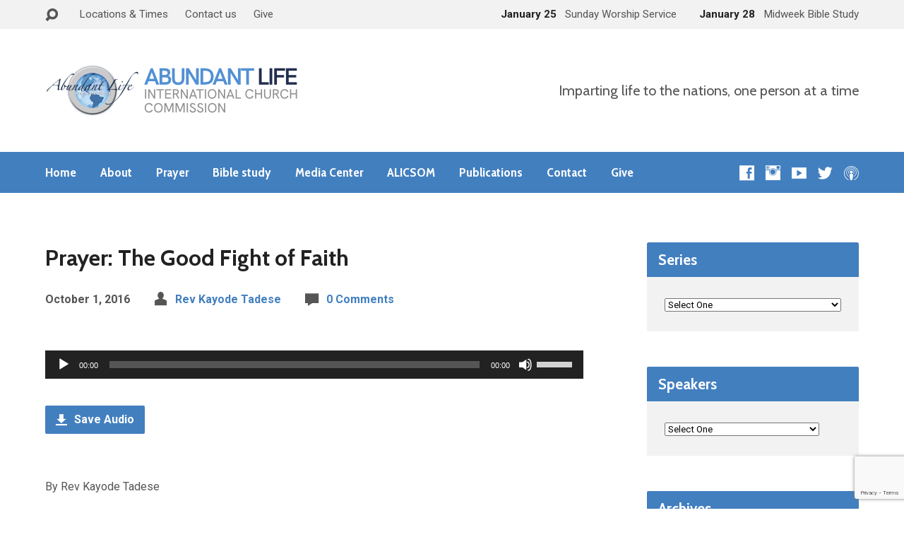

--- FILE ---
content_type: text/html; charset=UTF-8
request_url: https://aliconline.org/sermons/prayer-the-good-fight-of-faith/
body_size: 84644
content:
<!DOCTYPE html>
<html class="no-js exodus-html" lang="en-US">
<head>
<meta charset="UTF-8" />
<link rel="pingback" href="https://aliconline.org/xmlrpc.php" />
<title>Prayer: The Good Fight of Faith &#8211; Abundant Life International Church</title>
<meta name='robots' content='max-image-preview:large' />
	<style>img:is([sizes="auto" i], [sizes^="auto," i]) { contain-intrinsic-size: 3000px 1500px }</style>
	<link rel='dns-prefetch' href='//fonts.googleapis.com' />
<link rel="alternate" type="application/rss+xml" title="Abundant Life International Church &raquo; Feed" href="https://aliconline.org/feed/" />
<link rel="alternate" type="application/rss+xml" title="Abundant Life International Church &raquo; Comments Feed" href="https://aliconline.org/comments/feed/" />
<link rel="alternate" type="application/rss+xml" title="Abundant Life International Church &raquo; Prayer: The Good Fight of Faith Comments Feed" href="https://aliconline.org/sermons/prayer-the-good-fight-of-faith/feed/" />
<script type="text/javascript">
/* <![CDATA[ */
window._wpemojiSettings = {"baseUrl":"https:\/\/s.w.org\/images\/core\/emoji\/16.0.1\/72x72\/","ext":".png","svgUrl":"https:\/\/s.w.org\/images\/core\/emoji\/16.0.1\/svg\/","svgExt":".svg","source":{"concatemoji":"https:\/\/aliconline.org\/wp-includes\/js\/wp-emoji-release.min.js?ver=6.8.3"}};
/*! This file is auto-generated */
!function(s,n){var o,i,e;function c(e){try{var t={supportTests:e,timestamp:(new Date).valueOf()};sessionStorage.setItem(o,JSON.stringify(t))}catch(e){}}function p(e,t,n){e.clearRect(0,0,e.canvas.width,e.canvas.height),e.fillText(t,0,0);var t=new Uint32Array(e.getImageData(0,0,e.canvas.width,e.canvas.height).data),a=(e.clearRect(0,0,e.canvas.width,e.canvas.height),e.fillText(n,0,0),new Uint32Array(e.getImageData(0,0,e.canvas.width,e.canvas.height).data));return t.every(function(e,t){return e===a[t]})}function u(e,t){e.clearRect(0,0,e.canvas.width,e.canvas.height),e.fillText(t,0,0);for(var n=e.getImageData(16,16,1,1),a=0;a<n.data.length;a++)if(0!==n.data[a])return!1;return!0}function f(e,t,n,a){switch(t){case"flag":return n(e,"\ud83c\udff3\ufe0f\u200d\u26a7\ufe0f","\ud83c\udff3\ufe0f\u200b\u26a7\ufe0f")?!1:!n(e,"\ud83c\udde8\ud83c\uddf6","\ud83c\udde8\u200b\ud83c\uddf6")&&!n(e,"\ud83c\udff4\udb40\udc67\udb40\udc62\udb40\udc65\udb40\udc6e\udb40\udc67\udb40\udc7f","\ud83c\udff4\u200b\udb40\udc67\u200b\udb40\udc62\u200b\udb40\udc65\u200b\udb40\udc6e\u200b\udb40\udc67\u200b\udb40\udc7f");case"emoji":return!a(e,"\ud83e\udedf")}return!1}function g(e,t,n,a){var r="undefined"!=typeof WorkerGlobalScope&&self instanceof WorkerGlobalScope?new OffscreenCanvas(300,150):s.createElement("canvas"),o=r.getContext("2d",{willReadFrequently:!0}),i=(o.textBaseline="top",o.font="600 32px Arial",{});return e.forEach(function(e){i[e]=t(o,e,n,a)}),i}function t(e){var t=s.createElement("script");t.src=e,t.defer=!0,s.head.appendChild(t)}"undefined"!=typeof Promise&&(o="wpEmojiSettingsSupports",i=["flag","emoji"],n.supports={everything:!0,everythingExceptFlag:!0},e=new Promise(function(e){s.addEventListener("DOMContentLoaded",e,{once:!0})}),new Promise(function(t){var n=function(){try{var e=JSON.parse(sessionStorage.getItem(o));if("object"==typeof e&&"number"==typeof e.timestamp&&(new Date).valueOf()<e.timestamp+604800&&"object"==typeof e.supportTests)return e.supportTests}catch(e){}return null}();if(!n){if("undefined"!=typeof Worker&&"undefined"!=typeof OffscreenCanvas&&"undefined"!=typeof URL&&URL.createObjectURL&&"undefined"!=typeof Blob)try{var e="postMessage("+g.toString()+"("+[JSON.stringify(i),f.toString(),p.toString(),u.toString()].join(",")+"));",a=new Blob([e],{type:"text/javascript"}),r=new Worker(URL.createObjectURL(a),{name:"wpTestEmojiSupports"});return void(r.onmessage=function(e){c(n=e.data),r.terminate(),t(n)})}catch(e){}c(n=g(i,f,p,u))}t(n)}).then(function(e){for(var t in e)n.supports[t]=e[t],n.supports.everything=n.supports.everything&&n.supports[t],"flag"!==t&&(n.supports.everythingExceptFlag=n.supports.everythingExceptFlag&&n.supports[t]);n.supports.everythingExceptFlag=n.supports.everythingExceptFlag&&!n.supports.flag,n.DOMReady=!1,n.readyCallback=function(){n.DOMReady=!0}}).then(function(){return e}).then(function(){var e;n.supports.everything||(n.readyCallback(),(e=n.source||{}).concatemoji?t(e.concatemoji):e.wpemoji&&e.twemoji&&(t(e.twemoji),t(e.wpemoji)))}))}((window,document),window._wpemojiSettings);
/* ]]> */
</script>
<style id='wp-emoji-styles-inline-css' type='text/css'>

	img.wp-smiley, img.emoji {
		display: inline !important;
		border: none !important;
		box-shadow: none !important;
		height: 1em !important;
		width: 1em !important;
		margin: 0 0.07em !important;
		vertical-align: -0.1em !important;
		background: none !important;
		padding: 0 !important;
	}
</style>
<link rel='stylesheet' id='wp-block-library-css' href='https://aliconline.org/wp-includes/css/dist/block-library/style.min.css?ver=6.8.3' type='text/css' media='all' />
<style id='classic-theme-styles-inline-css' type='text/css'>
/*! This file is auto-generated */
.wp-block-button__link{color:#fff;background-color:#32373c;border-radius:9999px;box-shadow:none;text-decoration:none;padding:calc(.667em + 2px) calc(1.333em + 2px);font-size:1.125em}.wp-block-file__button{background:#32373c;color:#fff;text-decoration:none}
</style>
<link rel='stylesheet' id='cognito-block-global-css-css' href='https://aliconline.org/wp-content/plugins/cognito-forms/dist/style-main.css?ver=5dc3f98faa5b73467a11' type='text/css' media='all' />
<style id='pdfemb-pdf-embedder-viewer-style-inline-css' type='text/css'>
.wp-block-pdfemb-pdf-embedder-viewer{max-width:none}

</style>
<style id='global-styles-inline-css' type='text/css'>
:root{--wp--preset--aspect-ratio--square: 1;--wp--preset--aspect-ratio--4-3: 4/3;--wp--preset--aspect-ratio--3-4: 3/4;--wp--preset--aspect-ratio--3-2: 3/2;--wp--preset--aspect-ratio--2-3: 2/3;--wp--preset--aspect-ratio--16-9: 16/9;--wp--preset--aspect-ratio--9-16: 9/16;--wp--preset--color--black: #000000;--wp--preset--color--cyan-bluish-gray: #abb8c3;--wp--preset--color--white: #fff;--wp--preset--color--pale-pink: #f78da7;--wp--preset--color--vivid-red: #cf2e2e;--wp--preset--color--luminous-vivid-orange: #ff6900;--wp--preset--color--luminous-vivid-amber: #fcb900;--wp--preset--color--light-green-cyan: #7bdcb5;--wp--preset--color--vivid-green-cyan: #00d084;--wp--preset--color--pale-cyan-blue: #8ed1fc;--wp--preset--color--vivid-cyan-blue: #0693e3;--wp--preset--color--vivid-purple: #9b51e0;--wp--preset--color--main: #427fbf;--wp--preset--color--accent: #427fbf;--wp--preset--color--dark: #000;--wp--preset--color--light: #777;--wp--preset--color--light-bg: #f2f2f2;--wp--preset--gradient--vivid-cyan-blue-to-vivid-purple: linear-gradient(135deg,rgba(6,147,227,1) 0%,rgb(155,81,224) 100%);--wp--preset--gradient--light-green-cyan-to-vivid-green-cyan: linear-gradient(135deg,rgb(122,220,180) 0%,rgb(0,208,130) 100%);--wp--preset--gradient--luminous-vivid-amber-to-luminous-vivid-orange: linear-gradient(135deg,rgba(252,185,0,1) 0%,rgba(255,105,0,1) 100%);--wp--preset--gradient--luminous-vivid-orange-to-vivid-red: linear-gradient(135deg,rgba(255,105,0,1) 0%,rgb(207,46,46) 100%);--wp--preset--gradient--very-light-gray-to-cyan-bluish-gray: linear-gradient(135deg,rgb(238,238,238) 0%,rgb(169,184,195) 100%);--wp--preset--gradient--cool-to-warm-spectrum: linear-gradient(135deg,rgb(74,234,220) 0%,rgb(151,120,209) 20%,rgb(207,42,186) 40%,rgb(238,44,130) 60%,rgb(251,105,98) 80%,rgb(254,248,76) 100%);--wp--preset--gradient--blush-light-purple: linear-gradient(135deg,rgb(255,206,236) 0%,rgb(152,150,240) 100%);--wp--preset--gradient--blush-bordeaux: linear-gradient(135deg,rgb(254,205,165) 0%,rgb(254,45,45) 50%,rgb(107,0,62) 100%);--wp--preset--gradient--luminous-dusk: linear-gradient(135deg,rgb(255,203,112) 0%,rgb(199,81,192) 50%,rgb(65,88,208) 100%);--wp--preset--gradient--pale-ocean: linear-gradient(135deg,rgb(255,245,203) 0%,rgb(182,227,212) 50%,rgb(51,167,181) 100%);--wp--preset--gradient--electric-grass: linear-gradient(135deg,rgb(202,248,128) 0%,rgb(113,206,126) 100%);--wp--preset--gradient--midnight: linear-gradient(135deg,rgb(2,3,129) 0%,rgb(40,116,252) 100%);--wp--preset--font-size--small: 13px;--wp--preset--font-size--medium: 20px;--wp--preset--font-size--large: 36px;--wp--preset--font-size--x-large: 42px;--wp--preset--spacing--20: 0.44rem;--wp--preset--spacing--30: 0.67rem;--wp--preset--spacing--40: 1rem;--wp--preset--spacing--50: 1.5rem;--wp--preset--spacing--60: 2.25rem;--wp--preset--spacing--70: 3.38rem;--wp--preset--spacing--80: 5.06rem;--wp--preset--shadow--natural: 6px 6px 9px rgba(0, 0, 0, 0.2);--wp--preset--shadow--deep: 12px 12px 50px rgba(0, 0, 0, 0.4);--wp--preset--shadow--sharp: 6px 6px 0px rgba(0, 0, 0, 0.2);--wp--preset--shadow--outlined: 6px 6px 0px -3px rgba(255, 255, 255, 1), 6px 6px rgba(0, 0, 0, 1);--wp--preset--shadow--crisp: 6px 6px 0px rgba(0, 0, 0, 1);}:where(.is-layout-flex){gap: 0.5em;}:where(.is-layout-grid){gap: 0.5em;}body .is-layout-flex{display: flex;}.is-layout-flex{flex-wrap: wrap;align-items: center;}.is-layout-flex > :is(*, div){margin: 0;}body .is-layout-grid{display: grid;}.is-layout-grid > :is(*, div){margin: 0;}:where(.wp-block-columns.is-layout-flex){gap: 2em;}:where(.wp-block-columns.is-layout-grid){gap: 2em;}:where(.wp-block-post-template.is-layout-flex){gap: 1.25em;}:where(.wp-block-post-template.is-layout-grid){gap: 1.25em;}.has-black-color{color: var(--wp--preset--color--black) !important;}.has-cyan-bluish-gray-color{color: var(--wp--preset--color--cyan-bluish-gray) !important;}.has-white-color{color: var(--wp--preset--color--white) !important;}.has-pale-pink-color{color: var(--wp--preset--color--pale-pink) !important;}.has-vivid-red-color{color: var(--wp--preset--color--vivid-red) !important;}.has-luminous-vivid-orange-color{color: var(--wp--preset--color--luminous-vivid-orange) !important;}.has-luminous-vivid-amber-color{color: var(--wp--preset--color--luminous-vivid-amber) !important;}.has-light-green-cyan-color{color: var(--wp--preset--color--light-green-cyan) !important;}.has-vivid-green-cyan-color{color: var(--wp--preset--color--vivid-green-cyan) !important;}.has-pale-cyan-blue-color{color: var(--wp--preset--color--pale-cyan-blue) !important;}.has-vivid-cyan-blue-color{color: var(--wp--preset--color--vivid-cyan-blue) !important;}.has-vivid-purple-color{color: var(--wp--preset--color--vivid-purple) !important;}.has-black-background-color{background-color: var(--wp--preset--color--black) !important;}.has-cyan-bluish-gray-background-color{background-color: var(--wp--preset--color--cyan-bluish-gray) !important;}.has-white-background-color{background-color: var(--wp--preset--color--white) !important;}.has-pale-pink-background-color{background-color: var(--wp--preset--color--pale-pink) !important;}.has-vivid-red-background-color{background-color: var(--wp--preset--color--vivid-red) !important;}.has-luminous-vivid-orange-background-color{background-color: var(--wp--preset--color--luminous-vivid-orange) !important;}.has-luminous-vivid-amber-background-color{background-color: var(--wp--preset--color--luminous-vivid-amber) !important;}.has-light-green-cyan-background-color{background-color: var(--wp--preset--color--light-green-cyan) !important;}.has-vivid-green-cyan-background-color{background-color: var(--wp--preset--color--vivid-green-cyan) !important;}.has-pale-cyan-blue-background-color{background-color: var(--wp--preset--color--pale-cyan-blue) !important;}.has-vivid-cyan-blue-background-color{background-color: var(--wp--preset--color--vivid-cyan-blue) !important;}.has-vivid-purple-background-color{background-color: var(--wp--preset--color--vivid-purple) !important;}.has-black-border-color{border-color: var(--wp--preset--color--black) !important;}.has-cyan-bluish-gray-border-color{border-color: var(--wp--preset--color--cyan-bluish-gray) !important;}.has-white-border-color{border-color: var(--wp--preset--color--white) !important;}.has-pale-pink-border-color{border-color: var(--wp--preset--color--pale-pink) !important;}.has-vivid-red-border-color{border-color: var(--wp--preset--color--vivid-red) !important;}.has-luminous-vivid-orange-border-color{border-color: var(--wp--preset--color--luminous-vivid-orange) !important;}.has-luminous-vivid-amber-border-color{border-color: var(--wp--preset--color--luminous-vivid-amber) !important;}.has-light-green-cyan-border-color{border-color: var(--wp--preset--color--light-green-cyan) !important;}.has-vivid-green-cyan-border-color{border-color: var(--wp--preset--color--vivid-green-cyan) !important;}.has-pale-cyan-blue-border-color{border-color: var(--wp--preset--color--pale-cyan-blue) !important;}.has-vivid-cyan-blue-border-color{border-color: var(--wp--preset--color--vivid-cyan-blue) !important;}.has-vivid-purple-border-color{border-color: var(--wp--preset--color--vivid-purple) !important;}.has-vivid-cyan-blue-to-vivid-purple-gradient-background{background: var(--wp--preset--gradient--vivid-cyan-blue-to-vivid-purple) !important;}.has-light-green-cyan-to-vivid-green-cyan-gradient-background{background: var(--wp--preset--gradient--light-green-cyan-to-vivid-green-cyan) !important;}.has-luminous-vivid-amber-to-luminous-vivid-orange-gradient-background{background: var(--wp--preset--gradient--luminous-vivid-amber-to-luminous-vivid-orange) !important;}.has-luminous-vivid-orange-to-vivid-red-gradient-background{background: var(--wp--preset--gradient--luminous-vivid-orange-to-vivid-red) !important;}.has-very-light-gray-to-cyan-bluish-gray-gradient-background{background: var(--wp--preset--gradient--very-light-gray-to-cyan-bluish-gray) !important;}.has-cool-to-warm-spectrum-gradient-background{background: var(--wp--preset--gradient--cool-to-warm-spectrum) !important;}.has-blush-light-purple-gradient-background{background: var(--wp--preset--gradient--blush-light-purple) !important;}.has-blush-bordeaux-gradient-background{background: var(--wp--preset--gradient--blush-bordeaux) !important;}.has-luminous-dusk-gradient-background{background: var(--wp--preset--gradient--luminous-dusk) !important;}.has-pale-ocean-gradient-background{background: var(--wp--preset--gradient--pale-ocean) !important;}.has-electric-grass-gradient-background{background: var(--wp--preset--gradient--electric-grass) !important;}.has-midnight-gradient-background{background: var(--wp--preset--gradient--midnight) !important;}.has-small-font-size{font-size: var(--wp--preset--font-size--small) !important;}.has-medium-font-size{font-size: var(--wp--preset--font-size--medium) !important;}.has-large-font-size{font-size: var(--wp--preset--font-size--large) !important;}.has-x-large-font-size{font-size: var(--wp--preset--font-size--x-large) !important;}
:where(.wp-block-post-template.is-layout-flex){gap: 1.25em;}:where(.wp-block-post-template.is-layout-grid){gap: 1.25em;}
:where(.wp-block-columns.is-layout-flex){gap: 2em;}:where(.wp-block-columns.is-layout-grid){gap: 2em;}
:root :where(.wp-block-pullquote){font-size: 1.5em;line-height: 1.6;}
</style>
<link rel='stylesheet' id='cpsh-shortcodes-css' href='https://aliconline.org/wp-content/plugins/column-shortcodes//assets/css/shortcodes.css?ver=1.0.1' type='text/css' media='all' />
<link rel='stylesheet' id='contact-form-7-css' href='https://aliconline.org/wp-content/plugins/contact-form-7/includes/css/styles.css?ver=6.1.4' type='text/css' media='all' />
<link rel='stylesheet' id='exodus-google-fonts-css' href='//fonts.googleapis.com/css?family=Roboto:400,700,400italic,700italic%7CCabin:400,700,400italic,700italic%7CCabin+Condensed:400,700' type='text/css' media='all' />
<link rel='stylesheet' id='elusive-webfont-css' href='https://aliconline.org/wp-content/themes/exodus/css/elusive-webfont.css?ver=2.9' type='text/css' media='all' />
<link rel='stylesheet' id='exodus-style-css' href='https://aliconline.org/wp-content/themes/exodus/style.css?ver=2.9' type='text/css' media='all' />
<link rel='stylesheet' id='exodus-responsive-css' href='https://aliconline.org/wp-content/themes/exodus/css/responsive.css?ver=2.9' type='text/css' media='all' />
<link rel='stylesheet' id='exodus-color-css' href='https://aliconline.org/wp-content/themes/exodus/colors/light/style.css?ver=2.9' type='text/css' media='all' />
<link rel='stylesheet' id='tablepress-default-css' href='https://aliconline.org/wp-content/tablepress-combined.min.css?ver=55' type='text/css' media='all' />
<link rel='stylesheet' id='frs-css-css' href='https://aliconline.org/wp-content/plugins/fluid-responsive-slideshow/css/frs.css?ver=2.3.1' type='text/css' media='all' />
<link rel='stylesheet' id='frs-position-css' href='https://aliconline.org/wp-content/plugins/fluid-responsive-slideshow/css/frs-position.css?ver=2.3.1' type='text/css' media='all' />
<link rel='stylesheet' id='__EPYT__style-css' href='https://aliconline.org/wp-content/plugins/youtube-embed-plus/styles/ytprefs.min.css?ver=14.2.4' type='text/css' media='all' />
<style id='__EPYT__style-inline-css' type='text/css'>

                .epyt-gallery-thumb {
                        width: 33.333%;
                }
                
</style>
<link rel='stylesheet' id='OpenSans-css' href='https://fonts.googleapis.com/css?family=Open+Sans%3A400italic%2C700italic%2C400%2C700&#038;ver=2.3.1' type='text/css' media='all' />
<script type="text/javascript" src="https://aliconline.org/wp-includes/js/jquery/jquery.min.js?ver=3.7.1" id="jquery-core-js"></script>
<script type="text/javascript" src="https://aliconline.org/wp-includes/js/jquery/jquery-migrate.min.js?ver=3.4.1" id="jquery-migrate-js"></script>
<script type="text/javascript" src="https://aliconline.org/wp-content/plugins/fluid-responsive-slideshow/js/frs.js?ver=2.3.1" id="fluid-responsive-slideshow-js"></script>
<script type="text/javascript" src="https://aliconline.org/wp-content/plugins/fluid-responsive-slideshow/js/jquery.touchSwipe.min.js?ver=6.8.3" id="touchSwipe_js-js"></script>
<script type="text/javascript" src="https://aliconline.org/wp-content/plugins/fluid-responsive-slideshow/js/imagesloaded.min.js?ver=2.3.1" id="images-loaded-js"></script>
<script type="text/javascript" id="ctfw-ie-unsupported-js-extra">
/* <![CDATA[ */
var ctfw_ie_unsupported = {"default_version":"7","min_version":"5","max_version":"9","version":"8","message":"You are using an outdated version of Internet Explorer. Please upgrade your browser to use this site.","redirect_url":"http:\/\/browsehappy.com\/"};
/* ]]> */
</script>
<script type="text/javascript" src="https://aliconline.org/wp-content/themes/exodus/framework/js/ie-unsupported.js?ver=2.9" id="ctfw-ie-unsupported-js"></script>
<script type="text/javascript" src="https://aliconline.org/wp-content/themes/exodus/framework/js/jquery.fitvids.js?ver=2.9" id="fitvids-js"></script>
<script type="text/javascript" id="ctfw-responsive-embeds-js-extra">
/* <![CDATA[ */
var ctfw_responsive_embeds = {"wp_responsive_embeds":"1"};
/* ]]> */
</script>
<script type="text/javascript" src="https://aliconline.org/wp-content/themes/exodus/framework/js/responsive-embeds.js?ver=2.9" id="ctfw-responsive-embeds-js"></script>
<script type="text/javascript" src="https://aliconline.org/wp-content/themes/exodus/js/superfish.modified.js?ver=2.9" id="superfish-js"></script>
<script type="text/javascript" src="https://aliconline.org/wp-content/themes/exodus/js/supersubs.js?ver=2.9" id="supersubs-js"></script>
<script type="text/javascript" src="https://aliconline.org/wp-content/themes/exodus/js/jquery.meanmenu.min.js?ver=2.9" id="jquery-meanmenu-js"></script>
<script type="text/javascript" src="https://aliconline.org/wp-content/themes/exodus/js/jquery.debouncedresize.min.js?ver=2.9" id="jquery-debouncedresize-js"></script>
<script type="text/javascript" src="https://aliconline.org/wp-content/themes/exodus/js/jquery.validate.min.js?ver=2.9" id="jquery-validate-js"></script>
<script type="text/javascript" src="https://aliconline.org/wp-content/themes/exodus/js/jquery.smooth-scroll.min.js?ver=2.9" id="jquery-smooth-scroll-js"></script>
<script type="text/javascript" src="https://aliconline.org/wp-content/themes/exodus/js/jquery_cookie.min.js?ver=2.9" id="jquery-cookie-js"></script>
<script type="text/javascript" id="exodus-main-js-extra">
/* <![CDATA[ */
var exodus_main = {"site_path":"\/","home_url":"https:\/\/aliconline.org","color_url":"https:\/\/aliconline.org\/wp-content\/themes\/exodus\/colors\/light","is_ssl":"1","mobile_menu_label":"Menu","slider_slideshow":"1","slider_speed":"4000","comment_name_required":"1","comment_email_required":"1","comment_name_error_required":"Required","comment_email_error_required":"Required","comment_email_error_invalid":"Invalid Email","comment_url_error_invalid":"Invalid URL","comment_message_error_required":"Comment Required"};
/* ]]> */
</script>
<script type="text/javascript" src="https://aliconline.org/wp-content/themes/exodus/js/main.js?ver=2.9" id="exodus-main-js"></script>
<script type="text/javascript" id="__ytprefs__-js-extra">
/* <![CDATA[ */
var _EPYT_ = {"ajaxurl":"https:\/\/aliconline.org\/wp-admin\/admin-ajax.php","security":"e332c72267","gallery_scrolloffset":"20","eppathtoscripts":"https:\/\/aliconline.org\/wp-content\/plugins\/youtube-embed-plus\/scripts\/","eppath":"https:\/\/aliconline.org\/wp-content\/plugins\/youtube-embed-plus\/","epresponsiveselector":"[\"iframe.__youtube_prefs__\",\"iframe[src*='youtube.com']\",\"iframe[src*='youtube-nocookie.com']\",\"iframe[data-ep-src*='youtube.com']\",\"iframe[data-ep-src*='youtube-nocookie.com']\",\"iframe[data-ep-gallerysrc*='youtube.com']\"]","epdovol":"1","version":"14.2.4","evselector":"iframe.__youtube_prefs__[src], iframe[src*=\"youtube.com\/embed\/\"], iframe[src*=\"youtube-nocookie.com\/embed\/\"]","ajax_compat":"","maxres_facade":"eager","ytapi_load":"light","pause_others":"1","stopMobileBuffer":"1","facade_mode":"","not_live_on_channel":""};
/* ]]> */
</script>
<script type="text/javascript" src="https://aliconline.org/wp-content/plugins/youtube-embed-plus/scripts/ytprefs.min.js?ver=14.2.4" id="__ytprefs__-js"></script>
<link rel="https://api.w.org/" href="https://aliconline.org/wp-json/" /><link rel="alternate" title="JSON" type="application/json" href="https://aliconline.org/wp-json/wp/v2/ctc_sermon/8954" /><link rel="EditURI" type="application/rsd+xml" title="RSD" href="https://aliconline.org/xmlrpc.php?rsd" />
<meta name="generator" content="WordPress 6.8.3" />
<link rel="canonical" href="https://aliconline.org/sermons/prayer-the-good-fight-of-faith/" />
<link rel='shortlink' href='https://aliconline.org/?p=8954' />
<link rel="alternate" title="oEmbed (JSON)" type="application/json+oembed" href="https://aliconline.org/wp-json/oembed/1.0/embed?url=https%3A%2F%2Faliconline.org%2Fsermons%2Fprayer-the-good-fight-of-faith%2F" />
<link rel="alternate" title="oEmbed (XML)" type="text/xml+oembed" href="https://aliconline.org/wp-json/oembed/1.0/embed?url=https%3A%2F%2Faliconline.org%2Fsermons%2Fprayer-the-good-fight-of-faith%2F&#038;format=xml" />

<style type="text/css">.has-main-background-color,p.has-main-background-color { background-color: #427fbf; }.has-main-color,p.has-main-color { color: #427fbf; }.has-accent-background-color,p.has-accent-background-color { background-color: #427fbf; }.has-accent-color,p.has-accent-color { color: #427fbf; }.has-dark-background-color,p.has-dark-background-color { background-color: #000; }.has-dark-color,p.has-dark-color { color: #000; }.has-light-background-color,p.has-light-background-color { background-color: #777; }.has-light-color,p.has-light-color { color: #777; }.has-light-bg-background-color,p.has-light-bg-background-color { background-color: #f2f2f2; }.has-light-bg-color,p.has-light-bg-color { color: #f2f2f2; }.has-white-background-color,p.has-white-background-color { background-color: #fff; }.has-white-color,p.has-white-color { color: #fff; }</style>

<style type="text/css">
#exodus-logo-text {
	font-family: 'Roboto', Arial, Helvetica, sans-serif;
}

.exodus-tagline, #exodus-top-bar-tagline {
	font-family: 'Cabin', Arial, Helvetica, sans-serif;
}

.exodus-logo-bar-right-item-date, #exodus-intro-heading, .exodus-main-title, .exodus-entry-content h1, .exodus-entry-content h2, .exodus-entry-content h3, .exodus-entry-content h4, .exodus-entry-content h5, .exodus-entry-content h6, .mce-content-body h1, .mce-content-body h2, .mce-content-body h3, .mce-content-body h4, .mce-content-body h5, .mce-content-body h6, .exodus-author-box h1, .exodus-person header h1, .exodus-location header h1, .exodus-entry-short h1, #reply-title, #exodus-comments-title, .exodus-slide-title, .exodus-caption-image-title, #exodus-banner h1, h1.exodus-widget-title, .has-drop-cap:not(:focus):first-letter {
	font-family: 'Cabin', Arial, Helvetica, sans-serif;
}

#exodus-header-menu-content > li > a, #exodus-footer-menu-links {
	font-family: 'Cabin Condensed', Arial, Helvetica, sans-serif;
}

body, input, textarea, select, .sf-menu li li a, .exodus-slide-description, #cancel-comment-reply-link, .exodus-accordion-section-title, a.exodus-button, a.comment-reply-link, a.comment-edit-link, a.post-edit-link, .exodus-nav-left-right a, input[type=submit], .wp-block-file .wp-block-file__button, pre.wp-block-verse {
	font-family: 'Roboto', Arial, Helvetica, sans-serif;
}

#exodus-header-menu, .exodus-slide-title, .exodus-slide-title:hover, .flex-control-nav li a.active, .flex-control-nav li a.active:hover, #exodus-banner h1, #exodus-banner h1 a, .exodus-caption-image-title, .exodus-caption-image-title h1, .exodus-logo-bar-right-item-date, a.exodus-button, .exodus-list-buttons a, a.comment-reply-link, .exodus-nav-left-right a, .page-numbers a, .exodus-sidebar-widget:not(.widget_ctfw-highlight) .exodus-widget-title, .exodus-sidebar-widget:not(.widget_ctfw-highlight) .exodus-widget-title a, .widget_tag_cloud a, input[type=submit], .more-link, .exodus-calendar-table-header, .exodus-calendar-table-top, .exodus-calendar-table-header-row, .wp-block-file .wp-block-file__button, .has-main-background-color, p.has-main-background-color {
	background-color: #427fbf;
}

.exodus-calendar-table-header {
	border-color: #427fbf !important;
}

.has-main-color, p.has-main-color {
	color: #427fbf;
}

a, a:hover, .exodus-list-icons a:hover, a:hover .exodus-text-icon, #exodus-top-bar-menu-links li a:hover, .exodus-top-bar-right-item a:hover .exodus-top-bar-right-item-title, .ctfw-breadcrumbs a:hover, .exodus-comment-meta time:hover, #exodus-footer-top-social-icons a:hover, #exodus-footer-menu-links a:hover, #exodus-notice a:hover, .wp-block-pullquote.is-style-solid-color blockquote cite a, .wp-block-pullquote .has-text-color a, .wp-block-latest-comments__comment-author, .has-accent-color, p.has-accent-color {
	color: #427fbf;
}

.has-accent-background-color, p.has-accent-background-color {
	background-color: #427fbf;
}


</style>
<script type="text/javascript">

jQuery( 'html' )
 	.removeClass( 'no-js' )
 	.addClass( 'js' );

</script>
<script type="text/javascript">
if ( jQuery.cookie( 'exodus_responsive_off' ) ) {

	// Add helper class without delay
	jQuery( 'html' ).addClass( 'exodus-responsive-off' );

	// Disable responsive.css
	jQuery( '#exodus-responsive-css' ).remove();

} else {

	// Add helper class without delay
	jQuery( 'html' ).addClass( 'exodus-responsive-on' );

	// Add viewport meta to head -- IMMEDIATELY, not on ready()
	jQuery( 'head' ).append(' <meta name="viewport" content="width=device-width, initial-scale=1">' );

}
</script>
	
	
<meta name="facebook-domain-verification" content="nmmykjljde91p9d6w0q84qv5kh93w4" />
	
</head>
<body class="wp-singular ctc_sermon-template-default single single-ctc_sermon postid-8954 wp-embed-responsive wp-theme-exodus sp-easy-accordion-enabled exodus-logo-font-roboto exodus-tagline-font-cabin exodus-heading-font-cabin exodus-menu-font-cabin-condensed exodus-body-font-roboto exodus-has-logo-image exodus-no-logo-text-lowercase exodus-no-tagline-under-logo exodus-has-tagline-right exodus-no-banner exodus-rounded">

<div id="exodus-container">

	<header id="exodus-header">
<!-- Meta Pixel Code -->
<script>
!function(f,b,e,v,n,t,s)
{if(f.fbq)return;n=f.fbq=function(){n.callMethod?
n.callMethod.apply(n,arguments):n.queue.push(arguments)};
if(!f._fbq)f._fbq=n;n.push=n;n.loaded=!0;n.version='2.0';
n.queue=[];t=b.createElement(e);t.async=!0;
t.src=v;s=b.getElementsByTagName(e)[0];
s.parentNode.insertBefore(t,s)}(window, document,'script',
'https://connect.facebook.net/en_US/fbevents.js');
fbq('init', '874017036528575');
fbq('track', 'PageView');
</script>
<noscript><img height="1" width="1" style="display:none"
src="https://www.facebook.com/tr?id=874017036528575&ev=PageView&noscript=1"
/></noscript>
<!-- End Meta Pixel Code -->

		
<div id="exodus-top-bar">

	<div id="exodus-top-bar-inner">

		<div id="exodus-top-bar-content" class="exodus-centered-content exodus-clearfix">

			
				<a href="#" id="exodus-top-bar-search-icon" class="el-icon-search"></a>

				<div id="exodus-top-bar-search-form">
					
<div class="exodus-search-form">
	<form method="get" action="https://aliconline.org/">
		<label class="screen-reader-text">Search</label>
		<div class="exodus-search-field">
			<input type="text" name="s" />
		</div>
		<a href="#" class="exodus-search-button el-icon-search"></a>
	</form>
</div>				</div>

			
			
				<div id="exodus-top-bar-menu">

					<ul id="exodus-top-bar-menu-links" class="menu"><li id="menu-item-7556" class="menu-item menu-item-type-post_type menu-item-object-page menu-item-7556"><a href="https://aliconline.org/churches/">Locations &#038; Times</a></li>
<li id="menu-item-9392" class="menu-item menu-item-type-post_type menu-item-object-page menu-item-9392"><a href="https://aliconline.org/about/contact-us/">Contact us</a></li>
<li id="menu-item-7444" class="menu-item menu-item-type-post_type menu-item-object-page menu-item-7444"><a href="https://aliconline.org/give/">Give</a></li>
</ul>
				</div>

			
			
				
					
						<div class="exodus-top-bar-right-item exodus-top-bar-right-content">

							<a href="https://aliconline.org/events/sunday-worship-service-2/" title="Sunday Worship Service">

																	<span class="exodus-top-bar-right-item-date">
										January 25									</span>
								
								<span class="exodus-top-bar-right-item-title">Sunday Worship Service</span>

							</a>

						</div>

					
						<div class="exodus-top-bar-right-item exodus-top-bar-right-content">

							<a href="https://aliconline.org/events/midweek-bible-study/" title="Midweek Bible Study">

																	<span class="exodus-top-bar-right-item-date">
										January 28									</span>
								
								<span class="exodus-top-bar-right-item-title">Midweek Bible Study</span>

							</a>

						</div>

					
				

			
		</div>

	</div>

</div>

		<div id="exodus-logo-bar" class="exodus-centered-content">

			<div id="exodus-logo-bar-content">

				
<div id="exodus-logo">

	<div id="exodus-logo-content">

		
			
			<div id="exodus-logo-image" class="exodus-has-hidpi-logo">

				<a href="https://aliconline.org/">

					<img src="http://aliconline.org/wp-content/uploads/2022/01/alic-logo.png" alt="Abundant Life International Church" id="exodus-logo-regular">

											<img src="http://aliconline.org/wp-content/uploads/2022/01/alic-logo2.png" alt="Abundant Life International Church" id="exodus-logo-hidpi">
					
				</a>

			</div>

		
		
			<div id="exodus-logo-tagline" class="exodus-tagline">
				Imparting life to the nations, one person at a time			</div>

		
	</div>

</div>

				
<div id="exodus-logo-bar-right">

	<div id="exodus-logo-bar-right-inner">

		<div id="exodus-logo-bar-right-content">

			
				<div id="exodus-logo-bar-right-tagline" class="exodus-tagline">
					Imparting life to the nations, one person at a time				</div>

			
		</div>

	</div>

</div>
			</div>

		</div>

		<nav id="exodus-header-menu" class="exodus-clearfix">

			<div id="exodus-header-menu-inner" class="exodus-centered-content exodus-clearfix">

				<ul id="exodus-header-menu-content" class="sf-menu"><li id="menu-item-7427" class="menu-item menu-item-type-post_type menu-item-object-page menu-item-home menu-item-7427"><a href="https://aliconline.org/">Home</a></li>
<li id="menu-item-608419" class="menu-item menu-item-type-custom menu-item-object-custom menu-item-has-children menu-item-608419"><a href="#">About</a>
<ul class="sub-menu">
	<li id="menu-item-6660" class="menu-item menu-item-type-post_type menu-item-object-page menu-item-6660"><a href="https://aliconline.org/about/">Welcome</a></li>
	<li id="menu-item-608407" class="menu-item menu-item-type-custom menu-item-object-custom menu-item-608407"><a href="https://aliconline.org/group/our-founding-pastor/">Our Founding Pastor</a></li>
	<li id="menu-item-608453" class="menu-item menu-item-type-post_type menu-item-object-page menu-item-608453"><a href="https://aliconline.org/our-pastors/">Our Pastors</a></li>
	<li id="menu-item-10068" class="menu-item menu-item-type-post_type menu-item-object-page menu-item-10068"><a href="https://aliconline.org/alic-history/">ALICC History</a></li>
	<li id="menu-item-10456" class="menu-item menu-item-type-post_type menu-item-object-page menu-item-10456"><a href="https://aliconline.org/global-missions/">ALICC Global Missions</a></li>
	<li id="menu-item-6732" class="menu-item menu-item-type-post_type menu-item-object-page menu-item-6732"><a href="https://aliconline.org/about/partnership/">Partnership</a></li>
	<li id="menu-item-6690" class="menu-item menu-item-type-post_type menu-item-object-page menu-item-6690"><a href="https://aliconline.org/about/affiliations/">Affiliations</a></li>
	<li id="menu-item-7436" class="menu-item menu-item-type-post_type menu-item-object-page menu-item-7436"><a href="https://aliconline.org/churches/">Locations</a></li>
	<li id="menu-item-6681" class="menu-item menu-item-type-post_type menu-item-object-page menu-item-6681"><a href="https://aliconline.org/about/contact-us/">Contact us</a></li>
</ul>
</li>
<li id="menu-item-607965" class="menu-item menu-item-type-custom menu-item-object-custom menu-item-has-children menu-item-607965"><a href="#">Prayer</a>
<ul class="sub-menu">
	<li id="menu-item-9799" class="menu-item menu-item-type-post_type menu-item-object-post menu-item-9799"><a href="https://aliconline.org/df-guideline/">2026 Daniel Fast Guideline</a></li>
	<li id="menu-item-607964" class="menu-item menu-item-type-post_type menu-item-object-page menu-item-607964"><a href="https://aliconline.org/alic-prayer-warriors/">ALICC Prayer Warriors</a></li>
	<li id="menu-item-6729" class="menu-item menu-item-type-post_type menu-item-object-page menu-item-6729"><a href="https://aliconline.org/prayer/share-a-testimony/">Share a Testimony</a></li>
	<li id="menu-item-6663" class="menu-item menu-item-type-post_type menu-item-object-page menu-item-6663"><a href="https://aliconline.org/ask-for-prayer/">Ask For Prayer</a></li>
</ul>
</li>
<li id="menu-item-6709" class="menu-item menu-item-type-post_type menu-item-object-page menu-item-has-children menu-item-6709"><a href="https://aliconline.org/bible-study-center/">Bible study</a>
<ul class="sub-menu">
	<li id="menu-item-608509" class="menu-item menu-item-type-post_type menu-item-object-post menu-item-608509"><a href="https://aliconline.org/2026-confessions/">2026 Prophetic Theme &amp; Confessions</a></li>
	<li id="menu-item-9307" class="menu-item menu-item-type-post_type menu-item-object-page menu-item-9307"><a href="https://aliconline.org/bible-study-center/daily-devotional/">Daily Devotional</a></li>
</ul>
</li>
<li id="menu-item-7478" class="menu-item menu-item-type-custom menu-item-object-custom menu-item-has-children menu-item-7478"><a href="#">Media Center</a>
<ul class="sub-menu">
	<li id="menu-item-7477" class="menu-item menu-item-type-post_type menu-item-object-page menu-item-7477"><a href="https://aliconline.org/live/">Live Broadcast</a></li>
	<li id="menu-item-7529" class="menu-item menu-item-type-post_type menu-item-object-page menu-item-7529"><a href="https://aliconline.org/sermon-archive/">Sermon Archive</a></li>
	<li id="menu-item-54974" class="menu-item menu-item-type-post_type menu-item-object-page menu-item-54974"><a href="https://aliconline.org/abundant-life-today/">Abundant Life Today</a></li>
	<li id="menu-item-17568" class="menu-item menu-item-type-post_type menu-item-object-page menu-item-17568"><a href="https://aliconline.org/overcoming-pornography/">Overcoming Pornography</a></li>
	<li id="menu-item-8113" class="menu-item menu-item-type-post_type menu-item-object-page menu-item-8113"><a href="https://aliconline.org/podcast/">Podcast</a></li>
</ul>
</li>
<li id="menu-item-10787" class="menu-item menu-item-type-post_type menu-item-object-page menu-item-has-children menu-item-10787"><a href="https://aliconline.org/alicsom/">ALICSOM</a>
<ul class="sub-menu">
	<li id="menu-item-10792" class="menu-item menu-item-type-post_type menu-item-object-page menu-item-10792"><a href="https://aliconline.org/alicsom/">ALIC School of Ministry</a></li>
	<li id="menu-item-10788" class="menu-item menu-item-type-post_type menu-item-object-page menu-item-10788"><a href="https://aliconline.org/som-registration-form/">SOM Registration Form</a></li>
</ul>
</li>
<li id="menu-item-607986" class="menu-item menu-item-type-custom menu-item-object-custom menu-item-607986"><a target="_blank" href="https://aliconline.org/store">Publications</a></li>
<li id="menu-item-9862" class="menu-item menu-item-type-custom menu-item-object-custom menu-item-has-children menu-item-9862"><a href="#">Contact</a>
<ul class="sub-menu">
	<li id="menu-item-9861" class="menu-item menu-item-type-post_type menu-item-object-page menu-item-9861"><a href="https://aliconline.org/about/contact-us/">Contact us</a></li>
	<li id="menu-item-9393" class="menu-item menu-item-type-post_type menu-item-object-page menu-item-9393"><a href="https://aliconline.org/events-2/">Events</a></li>
</ul>
</li>
<li id="menu-item-606215" class="menu-item menu-item-type-custom menu-item-object-custom menu-item-has-children menu-item-606215"><a href="#">Give</a>
<ul class="sub-menu">
	<li id="menu-item-11096" class="menu-item menu-item-type-post_type menu-item-object-page menu-item-11096"><a href="https://aliconline.org/give/">Give</a></li>
	<li id="menu-item-606213" class="menu-item menu-item-type-post_type menu-item-object-page menu-item-606213"><a href="https://aliconline.org/ukraine-aid/">Ukraine Aid</a></li>
</ul>
</li>
</ul>
				<ul class="exodus-list-icons">
	<li><a href="http://www.facebook.com/ablifechurch/" class="el-icon-facebook" title="Facebook" target="_blank" rel="noopener noreferrer"></a></li>
	<li><a href="http://www.instagram.com/aliconline" class="el-icon-instagram" title="Instagram" target="_blank" rel="noopener noreferrer"></a></li>
	<li><a href="http://youtube.com/c/aliconline" class="el-icon-youtube" title="YouTube" target="_blank" rel="noopener noreferrer"></a></li>
	<li><a href="http://www.twitter.com/aliconline" class="el-icon-twitter" title="Twitter" target="_blank" rel="noopener noreferrer"></a></li>
	<li><a href="https://podcasts.apple.com/us/podcast/sermons-abundant-life-international-church/id892076059" class="el-icon-podcast" title="Podcast" target="_blank" rel="noopener noreferrer"></a></li>
</ul>
			</div>

		</nav>

		
		

		
	</header>

	<div id="exodus-middle">

		<div id="exodus-middle-content" class="exodus-centered-content exodus-clearfix">

<div id="exodus-content" class="exodus-has-sidebar">

	<div id="exodus-content-inner">

		<div class="exodus-content-block exodus-content-block-close exodus-clearfix">

			
			

	
		
	<article id="post-8954" class="exodus-entry-full exodus-sermon-full post-8954 ctc_sermon type-ctc_sermon status-publish hentry ctc_sermon_series-night-of-encounter ctc_sermon_series-prayer ctc_sermon_series-the-concept-of-prayer ctc_sermon_speaker-rev-kayode-tadese-2 ctfw-no-image">

		
<header class="exodus-entry-header exodus-clearfix">

	
	<div class="exodus-entry-title-meta">

					<h1 class="exodus-entry-title exodus-main-title">
				Prayer: The Good Fight of Faith			</h1>
		
		<ul class="exodus-entry-meta">

			<li class="exodus-entry-date">
				<time datetime="2016-10-01T12:21:23-04:00">October 1, 2016</time>
			</li>

							<li class="exodus-entry-byline exodus-sermon-speaker exodus-content-icon">
					<span class="el-icon-torso"></span>
					<a href="https://aliconline.org/sermon-speaker/rev-kayode-tadese-2/" rel="tag">Rev Kayode Tadese</a>				</li>
			
			
			
							<li class="exodus-entry-category exodus-sermon-topic exodus-content-icon">
					<span class="el-icon-comment"></span>
					<a href="https://aliconline.org/sermons/prayer-the-good-fight-of-faith/#respond" class="exodus-scroll-to-comments" >0 Comments</a>				</li>
			
		</ul>

	</div>

</header>

		
			<div id="exodus-sermon-full-media">

				
					<div id="exodus-sermon-full-player">

						
												<div id="exodus-sermon-full-audio-player">
							<!--[if lt IE 9]><script>document.createElement('audio');</script><![endif]-->
<audio class="wp-audio-shortcode" id="audio-8954-1" preload="none" style="width: 100%;" controls="controls"><source type="audio/mpeg" src="http://www.aliconline.org/wp-content/uploads/sermons/Prayer_The_Good_Fight_of_Faith_093016.mp3" /><a href="http://www.aliconline.org/wp-content/uploads/sermons/Prayer_The_Good_Fight_of_Faith_093016.mp3">http://www.aliconline.org/wp-content/uploads/sermons/Prayer_The_Good_Fight_of_Faith_093016.mp3</a></audio>						</div>
						
					</div>

				
				
					<ul id="exodus-sermon-full-buttons" class="exodus-list-buttons">

						<li id="exodus-sermon-full-audio-download-button">
								<a href="http://www.aliconline.org/wp-content/uploads/sermons/Prayer_The_Good_Fight_of_Faith_093016.mp3" title="Download Audio" download>
									<span class="exodus-button-icon el-icon-download-alt"></span>
									Save Audio								</a>
							</li>
					</ul>

				
			</div>

		
		
			<div class="exodus-entry-content exodus-clearfix">

				<p>By Rev Kayode Tadese</p>

				
			</div>

		
		

	<footer class="exodus-entry-footer exodus-clearfix">

		
		
			<div class="exodus-entry-footer-item">

								<div class="exodus-entry-footer-terms">
					<div class="exodus-content-icon"><span class="el-icon-forward-alt"></span>Series: <a href="https://aliconline.org/sermon-series/night-of-encounter/" rel="tag">Night of Encounter</a>, <a href="https://aliconline.org/sermon-series/prayer/" rel="tag">Prayer</a>, <a href="https://aliconline.org/sermon-series/prayer/the-concept-of-prayer/" rel="tag">The Concept of Prayer</a></div>				</div>
				
			</div>

		
		
	</footer>


	</article>


	

		</div>

		
		
	
		<nav class="exodus-nav-left-right exodus-content-block exodus-content-block-compact exodus-clearfix">

							<div class="exodus-nav-left">
					<a href="https://aliconline.org/sermons/more-on-prayer-ii/" rel="prev"><span class="exodus-button-icon el-icon-chevron-left"></span> More on Prayer II</a>				</div>
			
							<div class="exodus-nav-right">
					<a href="https://aliconline.org/sermons/more-on-prayer-iii/" rel="next">More on Prayer III <span class="exodus-button-icon el-icon-chevron-right"></span></a>				</div>
			
		</nav>

	

		
<section id="comments" class="exodus-content-block">
	
		<h1 id="exodus-comments-title" class="exodus-main-title">
			0 Comments		</h1>

		
		
				<div id="respond" class="comment-respond">
		<h3 id="reply-title" class="comment-reply-title">Add a Comment <small><a rel="nofollow" id="cancel-comment-reply-link" href="/sermons/prayer-the-good-fight-of-faith/#respond" style="display:none;">Cancel</a></small></h3><form action="https://aliconline.org/wp-comments-post.php" method="post" id="commentform" class="comment-form"><p class="comment-notes"><span id="email-notes">Your email address will not be published.</span> <span class="required-field-message">Required fields are marked <span class="required">*</span></span></p><p class="comment-form-comment"><label for="comment">Comment <span class="required">*</span></label> <textarea id="comment" name="comment" cols="45" rows="8" maxlength="65525" required></textarea></p><p class="comment-form-author"><label for="author">Name <span class="required">*</span></label> <input id="author" name="author" type="text" value="" size="30" maxlength="245" autocomplete="name" required /></p>
<p class="comment-form-email"><label for="email">Email <span class="required">*</span></label> <input id="email" name="email" type="email" value="" size="30" maxlength="100" aria-describedby="email-notes" autocomplete="email" required /></p>
<p class="comment-form-url"><label for="url">Website</label> <input id="url" name="url" type="url" value="" size="30" maxlength="200" autocomplete="url" /></p>
<p class="comment-form-cookies-consent"><input id="wp-comment-cookies-consent" name="wp-comment-cookies-consent" type="checkbox" value="yes" /> <label for="wp-comment-cookies-consent">Save my name, email, and website in this browser for the next time I comment.</label></p>
<p class="form-submit"><input name="submit" type="submit" id="submit" class="submit" value="Add Comment" /> <input type='hidden' name='comment_post_ID' value='8954' id='comment_post_ID' />
<input type='hidden' name='comment_parent' id='comment_parent' value='0' />
</p><p style="display: none;"><input type="hidden" id="akismet_comment_nonce" name="akismet_comment_nonce" value="23184b8a91" /></p><p style="display: none !important;" class="akismet-fields-container" data-prefix="ak_"><label>&#916;<textarea name="ak_hp_textarea" cols="45" rows="8" maxlength="100"></textarea></label><input type="hidden" id="ak_js_1" name="ak_js" value="88"/><script>document.getElementById( "ak_js_1" ).setAttribute( "value", ( new Date() ).getTime() );</script></p></form>	</div><!-- #respond -->
	
		
	
</section>

	</div>

</div>


	<div id="exodus-sidebar-right" role="complementary">

		
		<aside id="ctfw-categories-2" class="exodus-widget exodus-sidebar-widget widget_ctfw-categories"><h1 class="exodus-sidebar-widget-title exodus-widget-title">Series</h1>	<form>
		<input type="hidden" name="taxonomy" value="ctc_sermon_series">
		<select  name='exodus-dropdown-taxonomy_id-22816' id='exodus-dropdown-taxonomy_id-22816' class='exodus-dropdown-taxonomy-redirect'>
	<option value='-1'>Select One</option>
	<option class="level-0" value="257">2026&nbsp;&nbsp;(5)</option>
	<option class="level-1" value="258">&nbsp;&nbsp;&nbsp;I Choose You&nbsp;&nbsp;(2)</option>
	<option class="level-0" value="250">2025&nbsp;&nbsp;(79)</option>
	<option class="level-1" value="254">&nbsp;&nbsp;&nbsp;SHALOM&nbsp;&nbsp;(5)</option>
	<option class="level-1" value="253">&nbsp;&nbsp;&nbsp;Spirit of The Champion&nbsp;&nbsp;(6)</option>
	<option class="level-1" value="252">&nbsp;&nbsp;&nbsp;Elevate Your Life&nbsp;&nbsp;(29)</option>
	<option class="level-1" value="251">&nbsp;&nbsp;&nbsp;Dew of Heaven&nbsp;&nbsp;(7)</option>
	<option class="level-0" value="246">Keep The Serpent Out&nbsp;&nbsp;(9)</option>
	<option class="level-0" value="245">Believers&#8217; Authority&nbsp;&nbsp;(24)</option>
	<option class="level-0" value="244">Palm Sunday&nbsp;&nbsp;(1)</option>
	<option class="level-0" value="243">The Fourth Man&nbsp;&nbsp;(5)</option>
	<option class="level-0" value="242">Born of God&nbsp;&nbsp;(7)</option>
	<option class="level-0" value="240">Pastors&#8217; Bootcamp&nbsp;&nbsp;(5)</option>
	<option class="level-0" value="239">2024&nbsp;&nbsp;(81)</option>
	<option class="level-0" value="237">Praise&nbsp;&nbsp;(9)</option>
	<option class="level-0" value="236">Faith&nbsp;&nbsp;(10)</option>
	<option class="level-0" value="235">I Believe God&nbsp;&nbsp;(6)</option>
	<option class="level-0" value="231">Success&nbsp;&nbsp;(28)</option>
	<option class="level-0" value="230">2023&nbsp;&nbsp;(77)</option>
	<option class="level-0" value="229">New Horizons&nbsp;&nbsp;(5)</option>
	<option class="level-0" value="222">Thanksgiving&nbsp;&nbsp;(8)</option>
	<option class="level-0" value="221">Greater One&nbsp;&nbsp;(8)</option>
	<option class="level-0" value="220">Everything Holy Spirit&nbsp;&nbsp;(9)</option>
	<option class="level-0" value="215">New Wine&nbsp;&nbsp;(4)</option>
	<option class="level-0" value="214">Uncommon Wisdom&nbsp;&nbsp;(11)</option>
	<option class="level-0" value="213">Reality of Resurrection&nbsp;&nbsp;(4)</option>
	<option class="level-0" value="212">Divine Appointment&nbsp;&nbsp;(4)</option>
	<option class="level-0" value="211">On Time God&nbsp;&nbsp;(3)</option>
	<option class="level-0" value="210">Knowing God More&nbsp;&nbsp;(7)</option>
	<option class="level-0" value="209">Divine Everything&nbsp;&nbsp;(11)</option>
	<option class="level-0" value="208">2022&nbsp;&nbsp;(78)</option>
	<option class="level-0" value="207">ALOWE&nbsp;&nbsp;(28)</option>
	<option class="level-0" value="206">Unprecedented&nbsp;&nbsp;(13)</option>
	<option class="level-0" value="205">Covenant Sunday&nbsp;&nbsp;(5)</option>
	<option class="level-0" value="202">Prayer &amp; Power Night&nbsp;&nbsp;(1)</option>
	<option class="level-0" value="201">Purpose&nbsp;&nbsp;(16)</option>
	<option class="level-0" value="200">Believers Priestly Ministry&nbsp;&nbsp;(2)</option>
	<option class="level-0" value="199">2021&nbsp;&nbsp;(81)</option>
	<option class="level-0" value="198">Prayer for Elected Leaders&nbsp;&nbsp;(3)</option>
	<option class="level-0" value="197">Divine Direction&nbsp;&nbsp;(15)</option>
	<option class="level-0" value="196">My Good Shepherd&nbsp;&nbsp;(12)</option>
	<option class="level-0" value="195">Aggressive Harvesters&nbsp;&nbsp;(5)</option>
	<option class="level-0" value="194">2020&nbsp;&nbsp;(80)</option>
	<option class="level-0" value="193">Christmas&nbsp;&nbsp;(2)</option>
	<option class="level-0" value="192">Supernatural Increase&nbsp;&nbsp;(19)</option>
	<option class="level-0" value="191">I&#8217;m Not Done Yet!&nbsp;&nbsp;(4)</option>
	<option class="level-0" value="190">I Need The Wisdom of God&nbsp;&nbsp;(9)</option>
	<option class="level-0" value="188">He Will Prosper Us!&nbsp;&nbsp;(6)</option>
	<option class="level-0" value="187">Faith That Wins&nbsp;&nbsp;(13)</option>
	<option class="level-0" value="186">Enlarge Your Coast&nbsp;&nbsp;(11)</option>
	<option class="level-0" value="185">Time of Ministry in the Word&nbsp;&nbsp;(188)</option>
	<option class="level-0" value="184">Dig Another Well&nbsp;&nbsp;(4)</option>
	<option class="level-0" value="182">2018&nbsp;&nbsp;(66)</option>
	<option class="level-0" value="179">2017&nbsp;&nbsp;(1)</option>
	<option class="level-0" value="178">Stepping Into Your Next Season of Distinction&nbsp;&nbsp;(9)</option>
	<option class="level-0" value="176">Praise Report&nbsp;&nbsp;(1)</option>
	<option class="level-0" value="174">Reigning In Life By Living From The Inside Out&nbsp;&nbsp;(11)</option>
	<option class="level-0" value="171">Akron Anniversary Celebration&nbsp;&nbsp;(4)</option>
	<option class="level-0" value="170">Foundations For Christian Living&nbsp;&nbsp;(2)</option>
	<option class="level-0" value="165">Keys of The Kingdom&nbsp;&nbsp;(6)</option>
	<option class="level-0" value="164">The Power &amp; The Blessings of Obedience&nbsp;&nbsp;(8)</option>
	<option class="level-0" value="163">Daniel Fast&nbsp;&nbsp;(6)</option>
	<option class="level-0" value="162">2017: GLORY!&nbsp;&nbsp;(9)</option>
	<option class="level-0" value="160">God&#8217;s Amazing Plan For Your Life&nbsp;&nbsp;(6)</option>
	<option class="level-0" value="158">Night of Encounter&nbsp;&nbsp;(1)</option>
	<option class="level-0" value="155">Prayer&nbsp;&nbsp;(56)</option>
	<option class="level-1" value="157">&nbsp;&nbsp;&nbsp;The Concept of Prayer&nbsp;&nbsp;(12)</option>
	<option class="level-0" value="154">Elements of Supernatural Living&nbsp;&nbsp;(1)</option>
	<option class="level-0" value="148">Midweek Service&nbsp;&nbsp;(149)</option>
	<option class="level-0" value="147">Extreme Favor &#8211; Jubilee&nbsp;&nbsp;(3)</option>
	<option class="level-0" value="141">The Realities of Divine Healing&nbsp;&nbsp;(3)</option>
	<option class="level-0" value="140">Realities of Divine Healing&nbsp;&nbsp;(5)</option>
	<option class="level-0" value="139">Power Retreat 2016&nbsp;&nbsp;(4)</option>
	<option class="level-0" value="138">Jubilee&nbsp;&nbsp;(7)</option>
	<option class="level-0" value="137">Christmas Message&nbsp;&nbsp;(5)</option>
	<option class="level-0" value="133">The God of the Overflow&nbsp;&nbsp;(14)</option>
	<option class="level-0" value="132">Baptismal Workshop&nbsp;&nbsp;(1)</option>
	<option class="level-0" value="131">El-Shaddai&nbsp;&nbsp;(3)</option>
	<option class="level-0" value="124">Heaven on Earth&nbsp;&nbsp;(4)</option>
	<option class="level-0" value="122">Show Me Your Glory&nbsp;&nbsp;(7)</option>
	<option class="level-1" value="181">&nbsp;&nbsp;&nbsp;2017&nbsp;&nbsp;(1)</option>
	<option class="level-1" value="161">&nbsp;&nbsp;&nbsp;2016&nbsp;&nbsp;(3)</option>
	<option class="level-1" value="123">&nbsp;&nbsp;&nbsp;2014&nbsp;&nbsp;(1)</option>
	<option class="level-0" value="121">ALIC Anniversary Weekend&nbsp;&nbsp;(17)</option>
	<option class="level-1" value="180">&nbsp;&nbsp;&nbsp;2017&nbsp;&nbsp;(2)</option>
	<option class="level-0" value="114">OPEN HEAVENS WEEKEND&nbsp;&nbsp;(24)</option>
	<option class="level-1" value="172">&nbsp;&nbsp;&nbsp;2017&nbsp;&nbsp;(2)</option>
	<option class="level-0" value="113">Days of HEAVEN upon the EARTH&nbsp;&nbsp;(37)</option>
	<option class="level-1" value="126">&nbsp;&nbsp;&nbsp;The Power of the Seed&nbsp;&nbsp;(8)</option>
	<option class="level-2" value="130">&nbsp;&nbsp;&nbsp;&nbsp;&nbsp;&nbsp;Sow First Sow A Lot&nbsp;&nbsp;(4)</option>
	<option class="level-0" value="112">Father&#8217;s Day&nbsp;&nbsp;(10)</option>
	<option class="level-0" value="110">Mother&#8217;s Day&nbsp;&nbsp;(11)</option>
	<option class="level-0" value="103">Easter Sunday&nbsp;&nbsp;(13)</option>
	<option class="level-0" value="85">Vision Sunday&nbsp;&nbsp;(2)</option>
	<option class="level-0" value="74">The Way UP is Down&nbsp;&nbsp;(9)</option>
	<option class="level-0" value="73">The Covenant&nbsp;&nbsp;(21)</option>
	<option class="level-1" value="127">&nbsp;&nbsp;&nbsp;The Covenant of the Redeemed&nbsp;&nbsp;(1)</option>
	<option class="level-0" value="72">Dig Up Your Covenant Wells&nbsp;&nbsp;(10)</option>
</select>
	</form>
	</aside><aside id="ctfw-categories-3" class="exodus-widget exodus-sidebar-widget widget_ctfw-categories"><h1 class="exodus-sidebar-widget-title exodus-widget-title">Speakers</h1>	<form>
		<input type="hidden" name="taxonomy" value="ctc_sermon_speaker">
		<select  name='exodus-dropdown-taxonomy_id-63255' id='exodus-dropdown-taxonomy_id-63255' class='exodus-dropdown-taxonomy-redirect'>
	<option value='-1'>Select One</option>
	<option class="level-0" value="75">Rev Kayode Tadese&nbsp;&nbsp;(706)</option>
	<option class="level-0" value="42">Pastor Tinu Tadese&nbsp;&nbsp;(43)</option>
	<option class="level-0" value="83">Pastor Emmanuel Ubani&nbsp;&nbsp;(33)</option>
	<option class="level-0" value="173">Pastor Kermit Bekondo&nbsp;&nbsp;(22)</option>
	<option class="level-0" value="111">Pastor Brian Rush&nbsp;&nbsp;(14)</option>
	<option class="level-0" value="118">Pastor Muyiwa Omonogun&nbsp;&nbsp;(14)</option>
	<option class="level-0" value="109">Pastor Stella Blankson-Cann&nbsp;&nbsp;(11)</option>
	<option class="level-0" value="159">Rev Bode Akindele&nbsp;&nbsp;(5)</option>
</select>
	</form>
	</aside><aside id="ctfw-archives-2" class="exodus-widget exodus-sidebar-widget widget_ctfw-archives"><h1 class="exodus-sidebar-widget-title exodus-widget-title">Archives</h1><form>	<select onchange="document.location.href=this.options[this.selectedIndex].value;">		<option value="">Select Month</option>	<option value='https://aliconline.org/sermons/2026/01/'> January 2026 &nbsp;(5)</option>
	<option value='https://aliconline.org/sermons/2025/12/'> December 2025 &nbsp;(2)</option>
	<option value='https://aliconline.org/sermons/2025/11/'> November 2025 &nbsp;(7)</option>
	<option value='https://aliconline.org/sermons/2025/10/'> October 2025 &nbsp;(8)</option>
	<option value='https://aliconline.org/sermons/2025/09/'> September 2025 &nbsp;(8)</option>
	<option value='https://aliconline.org/sermons/2025/08/'> August 2025 &nbsp;(9)</option>
	<option value='https://aliconline.org/sermons/2025/07/'> July 2025 &nbsp;(2)</option>
	<option value='https://aliconline.org/sermons/2025/06/'> June 2025 &nbsp;(8)</option>
	<option value='https://aliconline.org/sermons/2025/05/'> May 2025 &nbsp;(6)</option>
	<option value='https://aliconline.org/sermons/2025/04/'> April 2025 &nbsp;(9)</option>
	<option value='https://aliconline.org/sermons/2025/03/'> March 2025 &nbsp;(9)</option>
	<option value='https://aliconline.org/sermons/2025/02/'> February 2025 &nbsp;(4)</option>
	<option value='https://aliconline.org/sermons/2025/01/'> January 2025 &nbsp;(8)</option>
	<option value='https://aliconline.org/sermons/2024/12/'> December 2024 &nbsp;(4)</option>
	<option value='https://aliconline.org/sermons/2024/11/'> November 2024 &nbsp;(4)</option>
	<option value='https://aliconline.org/sermons/2024/10/'> October 2024 &nbsp;(7)</option>
	<option value='https://aliconline.org/sermons/2024/09/'> September 2024 &nbsp;(9)</option>
	<option value='https://aliconline.org/sermons/2024/08/'> August 2024 &nbsp;(8)</option>
	<option value='https://aliconline.org/sermons/2024/07/'> July 2024 &nbsp;(4)</option>
	<option value='https://aliconline.org/sermons/2024/06/'> June 2024 &nbsp;(7)</option>
	<option value='https://aliconline.org/sermons/2024/05/'> May 2024 &nbsp;(9)</option>
	<option value='https://aliconline.org/sermons/2024/04/'> April 2024 &nbsp;(7)</option>
	<option value='https://aliconline.org/sermons/2024/03/'> March 2024 &nbsp;(5)</option>
	<option value='https://aliconline.org/sermons/2024/02/'> February 2024 &nbsp;(9)</option>
	<option value='https://aliconline.org/sermons/2024/01/'> January 2024 &nbsp;(7)</option>
	<option value='https://aliconline.org/sermons/2023/12/'> December 2023 &nbsp;(7)</option>
	<option value='https://aliconline.org/sermons/2023/11/'> November 2023 &nbsp;(6)</option>
	<option value='https://aliconline.org/sermons/2023/10/'> October 2023 &nbsp;(8)</option>
	<option value='https://aliconline.org/sermons/2023/09/'> September 2023 &nbsp;(5)</option>
	<option value='https://aliconline.org/sermons/2023/08/'> August 2023 &nbsp;(8)</option>
	<option value='https://aliconline.org/sermons/2023/07/'> July 2023 &nbsp;(4)</option>
	<option value='https://aliconline.org/sermons/2023/06/'> June 2023 &nbsp;(3)</option>
	<option value='https://aliconline.org/sermons/2023/05/'> May 2023 &nbsp;(7)</option>
	<option value='https://aliconline.org/sermons/2023/04/'> April 2023 &nbsp;(7)</option>
	<option value='https://aliconline.org/sermons/2023/03/'> March 2023 &nbsp;(8)</option>
	<option value='https://aliconline.org/sermons/2023/02/'> February 2023 &nbsp;(7)</option>
	<option value='https://aliconline.org/sermons/2023/01/'> January 2023 &nbsp;(7)</option>
	<option value='https://aliconline.org/sermons/2022/12/'> December 2022 &nbsp;(4)</option>
	<option value='https://aliconline.org/sermons/2022/11/'> November 2022 &nbsp;(5)</option>
	<option value='https://aliconline.org/sermons/2022/10/'> October 2022 &nbsp;(9)</option>
	<option value='https://aliconline.org/sermons/2022/09/'> September 2022 &nbsp;(5)</option>
	<option value='https://aliconline.org/sermons/2022/08/'> August 2022 &nbsp;(5)</option>
	<option value='https://aliconline.org/sermons/2022/07/'> July 2022 &nbsp;(7)</option>
	<option value='https://aliconline.org/sermons/2022/06/'> June 2022 &nbsp;(10)</option>
	<option value='https://aliconline.org/sermons/2022/05/'> May 2022 &nbsp;(8)</option>
	<option value='https://aliconline.org/sermons/2022/04/'> April 2022 &nbsp;(3)</option>
	<option value='https://aliconline.org/sermons/2022/03/'> March 2022 &nbsp;(7)</option>
	<option value='https://aliconline.org/sermons/2022/02/'> February 2022 &nbsp;(7)</option>
	<option value='https://aliconline.org/sermons/2022/01/'> January 2022 &nbsp;(8)</option>
	<option value='https://aliconline.org/sermons/2021/12/'> December 2021 &nbsp;(7)</option>
	<option value='https://aliconline.org/sermons/2021/11/'> November 2021 &nbsp;(7)</option>
	<option value='https://aliconline.org/sermons/2021/10/'> October 2021 &nbsp;(10)</option>
	<option value='https://aliconline.org/sermons/2021/09/'> September 2021 &nbsp;(9)</option>
	<option value='https://aliconline.org/sermons/2021/08/'> August 2021 &nbsp;(7)</option>
	<option value='https://aliconline.org/sermons/2021/07/'> July 2021 &nbsp;(4)</option>
	<option value='https://aliconline.org/sermons/2021/06/'> June 2021 &nbsp;(5)</option>
	<option value='https://aliconline.org/sermons/2021/05/'> May 2021 &nbsp;(6)</option>
	<option value='https://aliconline.org/sermons/2021/04/'> April 2021 &nbsp;(4)</option>
	<option value='https://aliconline.org/sermons/2021/03/'> March 2021 &nbsp;(9)</option>
	<option value='https://aliconline.org/sermons/2021/02/'> February 2021 &nbsp;(8)</option>
	<option value='https://aliconline.org/sermons/2021/01/'> January 2021 &nbsp;(7)</option>
	<option value='https://aliconline.org/sermons/2020/12/'> December 2020 &nbsp;(5)</option>
	<option value='https://aliconline.org/sermons/2020/11/'> November 2020 &nbsp;(5)</option>
	<option value='https://aliconline.org/sermons/2020/10/'> October 2020 &nbsp;(9)</option>
	<option value='https://aliconline.org/sermons/2020/09/'> September 2020 &nbsp;(4)</option>
	<option value='https://aliconline.org/sermons/2020/08/'> August 2020 &nbsp;(9)</option>
	<option value='https://aliconline.org/sermons/2020/07/'> July 2020 &nbsp;(6)</option>
	<option value='https://aliconline.org/sermons/2020/06/'> June 2020 &nbsp;(8)</option>
	<option value='https://aliconline.org/sermons/2020/05/'> May 2020 &nbsp;(9)</option>
	<option value='https://aliconline.org/sermons/2020/04/'> April 2020 &nbsp;(9)</option>
	<option value='https://aliconline.org/sermons/2020/03/'> March 2020 &nbsp;(6)</option>
	<option value='https://aliconline.org/sermons/2020/02/'> February 2020 &nbsp;(4)</option>
	<option value='https://aliconline.org/sermons/2020/01/'> January 2020 &nbsp;(8)</option>
	<option value='https://aliconline.org/sermons/2019/12/'> December 2019 &nbsp;(3)</option>
	<option value='https://aliconline.org/sermons/2019/11/'> November 2019 &nbsp;(3)</option>
	<option value='https://aliconline.org/sermons/2019/10/'> October 2019 &nbsp;(9)</option>
	<option value='https://aliconline.org/sermons/2019/09/'> September 2019 &nbsp;(9)</option>
	<option value='https://aliconline.org/sermons/2019/08/'> August 2019 &nbsp;(4)</option>
	<option value='https://aliconline.org/sermons/2019/07/'> July 2019 &nbsp;(4)</option>
	<option value='https://aliconline.org/sermons/2019/06/'> June 2019 &nbsp;(7)</option>
	<option value='https://aliconline.org/sermons/2019/05/'> May 2019 &nbsp;(5)</option>
	<option value='https://aliconline.org/sermons/2019/04/'> April 2019 &nbsp;(6)</option>
	<option value='https://aliconline.org/sermons/2019/03/'> March 2019 &nbsp;(7)</option>
	<option value='https://aliconline.org/sermons/2019/02/'> February 2019 &nbsp;(4)</option>
	<option value='https://aliconline.org/sermons/2019/01/'> January 2019 &nbsp;(9)</option>
	<option value='https://aliconline.org/sermons/2018/12/'> December 2018 &nbsp;(6)</option>
	<option value='https://aliconline.org/sermons/2018/11/'> November 2018 &nbsp;(5)</option>
	<option value='https://aliconline.org/sermons/2018/10/'> October 2018 &nbsp;(4)</option>
	<option value='https://aliconline.org/sermons/2018/09/'> September 2018 &nbsp;(7)</option>
	<option value='https://aliconline.org/sermons/2018/08/'> August 2018 &nbsp;(5)</option>
	<option value='https://aliconline.org/sermons/2018/07/'> July 2018 &nbsp;(5)</option>
	<option value='https://aliconline.org/sermons/2018/06/'> June 2018 &nbsp;(7)</option>
	<option value='https://aliconline.org/sermons/2018/05/'> May 2018 &nbsp;(6)</option>
	<option value='https://aliconline.org/sermons/2018/04/'> April 2018 &nbsp;(8)</option>
	<option value='https://aliconline.org/sermons/2018/03/'> March 2018 &nbsp;(6)</option>
	<option value='https://aliconline.org/sermons/2018/02/'> February 2018 &nbsp;(6)</option>
	<option value='https://aliconline.org/sermons/2018/01/'> January 2018 &nbsp;(9)</option>
	<option value='https://aliconline.org/sermons/2017/12/'> December 2017 &nbsp;(6)</option>
	<option value='https://aliconline.org/sermons/2017/11/'> November 2017 &nbsp;(6)</option>
	<option value='https://aliconline.org/sermons/2017/10/'> October 2017 &nbsp;(4)</option>
	<option value='https://aliconline.org/sermons/2017/09/'> September 2017 &nbsp;(4)</option>
	<option value='https://aliconline.org/sermons/2017/08/'> August 2017 &nbsp;(5)</option>
	<option value='https://aliconline.org/sermons/2017/07/'> July 2017 &nbsp;(5)</option>
	<option value='https://aliconline.org/sermons/2017/06/'> June 2017 &nbsp;(6)</option>
	<option value='https://aliconline.org/sermons/2017/05/'> May 2017 &nbsp;(4)</option>
	<option value='https://aliconline.org/sermons/2017/04/'> April 2017 &nbsp;(5)</option>
	<option value='https://aliconline.org/sermons/2017/03/'> March 2017 &nbsp;(4)</option>
	<option value='https://aliconline.org/sermons/2017/02/'> February 2017 &nbsp;(5)</option>
	<option value='https://aliconline.org/sermons/2017/01/'> January 2017 &nbsp;(8)</option>
	<option value='https://aliconline.org/sermons/2016/12/'> December 2016 &nbsp;(4)</option>
	<option value='https://aliconline.org/sermons/2016/11/'> November 2016 &nbsp;(8)</option>
	<option value='https://aliconline.org/sermons/2016/10/'> October 2016 &nbsp;(6)</option>
	<option value='https://aliconline.org/sermons/2016/09/'> September 2016 &nbsp;(5)</option>
	<option value='https://aliconline.org/sermons/2016/08/'> August 2016 &nbsp;(4)</option>
	<option value='https://aliconline.org/sermons/2016/07/'> July 2016 &nbsp;(5)</option>
	<option value='https://aliconline.org/sermons/2016/06/'> June 2016 &nbsp;(5)</option>
	<option value='https://aliconline.org/sermons/2016/05/'> May 2016 &nbsp;(5)</option>
	<option value='https://aliconline.org/sermons/2016/04/'> April 2016 &nbsp;(5)</option>
	<option value='https://aliconline.org/sermons/2016/03/'> March 2016 &nbsp;(5)</option>
	<option value='https://aliconline.org/sermons/2016/02/'> February 2016 &nbsp;(7)</option>
	<option value='https://aliconline.org/sermons/2016/01/'> January 2016 &nbsp;(5)</option>
	<option value='https://aliconline.org/sermons/2015/12/'> December 2015 &nbsp;(7)</option>
	<option value='https://aliconline.org/sermons/2015/11/'> November 2015 &nbsp;(4)</option>
	<option value='https://aliconline.org/sermons/2015/10/'> October 2015 &nbsp;(4)</option>
	<option value='https://aliconline.org/sermons/2015/09/'> September 2015 &nbsp;(5)</option>
	<option value='https://aliconline.org/sermons/2015/08/'> August 2015 &nbsp;(5)</option>
	<option value='https://aliconline.org/sermons/2015/07/'> July 2015 &nbsp;(4)</option>
	<option value='https://aliconline.org/sermons/2015/06/'> June 2015 &nbsp;(3)</option>
	<option value='https://aliconline.org/sermons/2015/05/'> May 2015 &nbsp;(4)</option>
	<option value='https://aliconline.org/sermons/2015/04/'> April 2015 &nbsp;(4)</option>
	<option value='https://aliconline.org/sermons/2015/03/'> March 2015 &nbsp;(5)</option>
	<option value='https://aliconline.org/sermons/2015/02/'> February 2015 &nbsp;(4)</option>
	<option value='https://aliconline.org/sermons/2015/01/'> January 2015 &nbsp;(4)</option>
	<option value='https://aliconline.org/sermons/2014/12/'> December 2014 &nbsp;(3)</option>
	<option value='https://aliconline.org/sermons/2014/11/'> November 2014 &nbsp;(6)</option>
	<option value='https://aliconline.org/sermons/2014/10/'> October 2014 &nbsp;(4)</option>
	<option value='https://aliconline.org/sermons/2014/09/'> September 2014 &nbsp;(4)</option>
	<option value='https://aliconline.org/sermons/2014/08/'> August 2014 &nbsp;(5)</option>
	<option value='https://aliconline.org/sermons/2014/07/'> July 2014 &nbsp;(4)</option>
	<option value='https://aliconline.org/sermons/2014/06/'> June 2014 &nbsp;(7)</option>
	<option value='https://aliconline.org/sermons/2014/05/'> May 2014 &nbsp;(4)</option>
	<option value='https://aliconline.org/sermons/2014/04/'> April 2014 &nbsp;(4)</option>
	<option value='https://aliconline.org/sermons/2014/03/'> March 2014 &nbsp;(5)</option>
	<option value='https://aliconline.org/sermons/2014/02/'> February 2014 &nbsp;(4)</option>
	<option value='https://aliconline.org/sermons/2014/01/'> January 2014 &nbsp;(3)</option>
	<option value='https://aliconline.org/sermons/2013/10/'> October 2013 &nbsp;(3)</option>
	<option value='https://aliconline.org/sermons/2013/09/'> September 2013 &nbsp;(2)</option>
	<option value='https://aliconline.org/sermons/2013/08/'> August 2013 &nbsp;(1)</option>
	</select></form></aside><aside id="ctfw-events-9" class="exodus-widget exodus-sidebar-widget widget_ctfw-events"><h1 class="exodus-sidebar-widget-title exodus-widget-title">Upcoming Events</h1>
	<article class="exodus-widget-entry exodus-events-widget-entry exodus-clearfix exodus-widget-entry-first exodus-widget-entry-has-image post-298569 ctc_event type-ctc_event status-publish has-post-thumbnail hentry ctfw-has-image">

	<header class="exodus-clearfix">

					<div class="exodus-widget-entry-thumb">
				<a href="https://aliconline.org/events/sunday-worship-service-2/" title="Sunday Worship Service"><img width="220" height="220" src="https://aliconline.org/wp-content/uploads/2021/11/welcome1B.jpg" class="exodus-image wp-post-image" alt="" decoding="async" loading="lazy" /></a>
			</div>
		
		<h1 class="exodus-widget-entry-title"><a href="https://aliconline.org/events/sunday-worship-service-2/" title="Sunday Worship Service">Sunday Worship Service</a></h1>

		<ul class="exodus-widget-entry-meta exodus-clearfix">

							<li class="exodus-widget-entry-date exodus-locations-widget-entry-date">
					January 25, 2026				</li>
			
							<li class="exodus-events-widget-entry-time">
					11:00 am &ndash; 1:00 pm				</li>
			
			
		</ul>

	</header>

	
</article>


	<article class="exodus-widget-entry exodus-events-widget-entry exodus-clearfix exodus-widget-entry-has-image post-8472 ctc_event type-ctc_event status-publish has-post-thumbnail hentry ctfw-has-image">

	<header class="exodus-clearfix">

					<div class="exodus-widget-entry-thumb">
				<a href="https://aliconline.org/events/midweek-bible-study/" title="Midweek Bible Study"><img width="220" height="220" src="https://aliconline.org/wp-content/uploads/2015/09/Time-of-ministry.png" class="exodus-image wp-post-image" alt="" decoding="async" loading="lazy" /></a>
			</div>
		
		<h1 class="exodus-widget-entry-title"><a href="https://aliconline.org/events/midweek-bible-study/" title="Midweek Bible Study">Midweek Bible Study</a></h1>

		<ul class="exodus-widget-entry-meta exodus-clearfix">

							<li class="exodus-widget-entry-date exodus-locations-widget-entry-date">
					January 28, 2026				</li>
			
							<li class="exodus-events-widget-entry-time">
					8:00 pm &ndash; 9:00 pm				</li>
			
			
		</ul>

	</header>

	
</article>

</aside>
		
	</div>



		</div>

	</div>

	<footer id="exodus-footer" class="exodus-footer-no-location exodus-footer-no-map exodus-footer-no-phone exodus-footer-has-social-icons exodus-footer-has-menu exodus-footer-has-notice">

		<div id="exodus-footer-inner">

			
				<div id="exodus-footer-top">

					<div id="exodus-footer-top-inner" class="exodus-centered-content exodus-clearfix">

						<div id="exodus-footer-top-content">

							
							
								<div id="exodus-footer-social-icons-no-location">
									<ul class="exodus-list-icons">
	<li><a href="http://www.facebook.com/ablifechurch/" class="el-icon-facebook" title="Facebook" target="_blank" rel="noopener noreferrer"></a></li>
	<li><a href="http://www.instagram.com/aliconline" class="el-icon-instagram" title="Instagram" target="_blank" rel="noopener noreferrer"></a></li>
	<li><a href="http://youtube.com/c/aliconline" class="el-icon-youtube" title="YouTube" target="_blank" rel="noopener noreferrer"></a></li>
	<li><a href="http://www.twitter.com/aliconline" class="el-icon-twitter" title="Twitter" target="_blank" rel="noopener noreferrer"></a></li>
	<li><a href="https://podcasts.apple.com/us/podcast/sermons-abundant-life-international-church/id892076059" class="el-icon-podcast" title="Podcast" target="_blank" rel="noopener noreferrer"></a></li>
</ul>								</div>

							
						</div>

					</div>

				</div>

			
			<div id="exodus-footer-bottom" class="exodus-centered-content exodus-clearfix">

				<div id="exodus-footer-responsive-toggle">

					<a id="exodus-footer-full-site" href="#" class="exodus-button">
						View Full Site					</a>

					<a id="exodus-footer-mobile-site" href="#" class="exodus-button">
						View Mobile Site					</a>

				</div>

				
					<div id="exodus-footer-bottom-left" class="exodus-clearfix">

						<ul id="exodus-footer-menu-links" class="menu"><li class="menu-item menu-item-type-post_type menu-item-object-page menu-item-7556"><a href="https://aliconline.org/churches/">Locations &#038; Times</a></li>
<li class="menu-item menu-item-type-post_type menu-item-object-page menu-item-9392"><a href="https://aliconline.org/about/contact-us/">Contact us</a></li>
<li class="menu-item menu-item-type-post_type menu-item-object-page menu-item-7444"><a href="https://aliconline.org/give/">Give</a></li>
</ul>
					</div>

				
				
					<div id="exodus-footer-bottom-right">

						<div id="exodus-notice">

							© 2026 Abundant Life International Church.
						</div>

					</div>

				
			</div>

		</div>

	</footer>

</div>

<script type="speculationrules">
{"prefetch":[{"source":"document","where":{"and":[{"href_matches":"\/*"},{"not":{"href_matches":["\/wp-*.php","\/wp-admin\/*","\/wp-content\/uploads\/*","\/wp-content\/*","\/wp-content\/plugins\/*","\/wp-content\/themes\/exodus\/*","\/*\\?(.+)"]}},{"not":{"selector_matches":"a[rel~=\"nofollow\"]"}},{"not":{"selector_matches":".no-prefetch, .no-prefetch a"}}]},"eagerness":"conservative"}]}
</script>
			<script>
				// Used by Gallery Custom Links to handle tenacious Lightboxes
				//jQuery(document).ready(function () {

					function mgclInit() {
						
						// In jQuery:
						// if (jQuery.fn.off) {
						// 	jQuery('.no-lightbox, .no-lightbox img').off('click'); // jQuery 1.7+
						// }
						// else {
						// 	jQuery('.no-lightbox, .no-lightbox img').unbind('click'); // < jQuery 1.7
						// }

						// 2022/10/24: In Vanilla JS
						var elements = document.querySelectorAll('.no-lightbox, .no-lightbox img');
						for (var i = 0; i < elements.length; i++) {
						 	elements[i].onclick = null;
						}


						// In jQuery:
						//jQuery('a.no-lightbox').click(mgclOnClick);

						// 2022/10/24: In Vanilla JS:
						var elements = document.querySelectorAll('a.no-lightbox');
						for (var i = 0; i < elements.length; i++) {
						 	elements[i].onclick = mgclOnClick;
						}

						// in jQuery:
						// if (jQuery.fn.off) {
						// 	jQuery('a.set-target').off('click'); // jQuery 1.7+
						// }
						// else {
						// 	jQuery('a.set-target').unbind('click'); // < jQuery 1.7
						// }
						// jQuery('a.set-target').click(mgclOnClick);

						// 2022/10/24: In Vanilla JS:
						var elements = document.querySelectorAll('a.set-target');
						for (var i = 0; i < elements.length; i++) {
						 	elements[i].onclick = mgclOnClick;
						}
					}

					function mgclOnClick() {
						if (!this.target || this.target == '' || this.target == '_self')
							window.location = this.href;
						else
							window.open(this.href,this.target);
						return false;
					}

					// From WP Gallery Custom Links
					// Reduce the number of  conflicting lightboxes
					function mgclAddLoadEvent(func) {
						var oldOnload = window.onload;
						if (typeof window.onload != 'function') {
							window.onload = func;
						} else {
							window.onload = function() {
								oldOnload();
								func();
							}
						}
					}

					mgclAddLoadEvent(mgclInit);
					mgclInit();

				//});
			</script>
		<script>
	var refTagger = {
		settings: {
			bibleVersion: "KJV",
			libronixBibleVersion: "KJV",
			addLogosLink: false,
			appendIconToLibLinks: false,
			libronixLinkIcon: "dark",
			noSearchClassNames: [],
			useTooltip: true,
			noSearchTagNames: ["h1", "h2", "h3"],
			linksOpenNewWindow: false,
			convertHyperlinks: false,
			caseInsensitive: true,
			tagChapters: true 
		}
	};

	(function(d, t) {
		var g = d.createElement(t), s = d.getElementsByTagName(t)[0];
		g.src = 'https://api.reftagger.com/v2/reftagger.js';
		s.parentNode.insertBefore(g, s);
	}(document, 'script'));
</script>
<link rel='stylesheet' id='mediaelement-css' href='https://aliconline.org/wp-includes/js/mediaelement/mediaelementplayer-legacy.min.css?ver=4.2.17' type='text/css' media='all' />
<link rel='stylesheet' id='wp-mediaelement-css' href='https://aliconline.org/wp-includes/js/mediaelement/wp-mediaelement.min.css?ver=6.8.3' type='text/css' media='all' />
<script type="text/javascript" src="https://aliconline.org/wp-includes/js/dist/hooks.min.js?ver=4d63a3d491d11ffd8ac6" id="wp-hooks-js"></script>
<script type="text/javascript" src="https://aliconline.org/wp-includes/js/dist/i18n.min.js?ver=5e580eb46a90c2b997e6" id="wp-i18n-js"></script>
<script type="text/javascript" id="wp-i18n-js-after">
/* <![CDATA[ */
wp.i18n.setLocaleData( { 'text direction\u0004ltr': [ 'ltr' ] } );
/* ]]> */
</script>
<script type="text/javascript" src="https://aliconline.org/wp-content/plugins/contact-form-7/includes/swv/js/index.js?ver=6.1.4" id="swv-js"></script>
<script type="text/javascript" id="contact-form-7-js-before">
/* <![CDATA[ */
var wpcf7 = {
    "api": {
        "root": "https:\/\/aliconline.org\/wp-json\/",
        "namespace": "contact-form-7\/v1"
    }
};
/* ]]> */
</script>
<script type="text/javascript" src="https://aliconline.org/wp-content/plugins/contact-form-7/includes/js/index.js?ver=6.1.4" id="contact-form-7-js"></script>
<script type="text/javascript" id="qppr_frontend_scripts-js-extra">
/* <![CDATA[ */
var qpprFrontData = {"linkData":{"https:\/\/aliconline.org\/june-devotionals\/":[0,0,""],"https:\/\/aliconline.org\/may-devotional-favor-and-greatness\/":[0,0,""],"https:\/\/aliconline.org\/march-devotionals-encounters-of-the-god-kind\/":[0,0,""],"https:\/\/aliconline.org\/january-devotionals\/":[0,0,""],"https:\/\/aliconline.org\/february-devotionals-by-my-spirit-2\/":[0,0,""],"https:\/\/aliconline.org\/april-devotionals-destined-for-glory\/":[0,0,""],"https:\/\/aliconline.org\/prayer-fasting-study-notes\/":[0,0,""],"https:\/\/aliconline.org\/july-devotionals\/":[0,0,""],"https:\/\/aliconline.org\/august-devotionals\/":[0,0,""],"https:\/\/aliconline.org\/september-devotionals-restoration\/":[0,0,""],"https:\/\/aliconline.org\/august-devotionals-piercing-the-darkness\/":[0,0,""],"https:\/\/aliconline.org\/october-devotionalsspirit-of-excellence\/":[0,0,""],"https:\/\/aliconline.org\/october-devotionals\/":[0,0,""],"https:\/\/aliconline.org\/december-devotionals\/":[0,0,""],"https:\/\/aliconline.org\/december-devotionals-you-shall-not-go-out-empty\/":[0,0,""],"https:\/\/aliconline.org\/november-devotionals\/":[0,0,""],"https:\/\/aliconline.org\/november-devotionals-holy-spirit-and-new-anointing\/":[0,0,""],"https:\/\/aliconline.org\/church-bookstore\/":[0,0,""],"https:\/\/aliconline.org\/30-days-of-planting-the-heavens\/":[0,0,""]},"siteURL":"https:\/\/aliconline.org","siteURLq":"https:\/\/aliconline.org"};
/* ]]> */
</script>
<script type="text/javascript" src="https://aliconline.org/wp-content/plugins/quick-pagepost-redirect-plugin/js/qppr_frontend_script.min.js?ver=5.2.3" id="qppr_frontend_scripts-js"></script>
<script type="text/javascript" src="https://aliconline.org/wp-includes/js/hoverIntent.min.js?ver=1.10.2" id="hoverIntent-js"></script>
<script type="text/javascript" src="https://aliconline.org/wp-includes/js/comment-reply.min.js?ver=6.8.3" id="comment-reply-js" async="async" data-wp-strategy="async"></script>
<script type="text/javascript" src="https://www.google.com/recaptcha/api.js?render=6LcxNpAhAAAAAEaXMfukqe92pbLBycFegQkaiE_A&amp;ver=3.0" id="google-recaptcha-js"></script>
<script type="text/javascript" src="https://aliconline.org/wp-includes/js/dist/vendor/wp-polyfill.min.js?ver=3.15.0" id="wp-polyfill-js"></script>
<script type="text/javascript" id="wpcf7-recaptcha-js-before">
/* <![CDATA[ */
var wpcf7_recaptcha = {
    "sitekey": "6LcxNpAhAAAAAEaXMfukqe92pbLBycFegQkaiE_A",
    "actions": {
        "homepage": "homepage",
        "contactform": "contactform"
    }
};
/* ]]> */
</script>
<script type="text/javascript" src="https://aliconline.org/wp-content/plugins/contact-form-7/modules/recaptcha/index.js?ver=6.1.4" id="wpcf7-recaptcha-js"></script>
<script type="text/javascript" src="https://aliconline.org/wp-content/plugins/youtube-embed-plus/scripts/fitvids.min.js?ver=14.2.4" id="__ytprefsfitvids__-js"></script>
<script type="text/javascript" id="mediaelement-core-js-before">
/* <![CDATA[ */
var mejsL10n = {"language":"en","strings":{"mejs.download-file":"Download File","mejs.install-flash":"You are using a browser that does not have Flash player enabled or installed. Please turn on your Flash player plugin or download the latest version from https:\/\/get.adobe.com\/flashplayer\/","mejs.fullscreen":"Fullscreen","mejs.play":"Play","mejs.pause":"Pause","mejs.time-slider":"Time Slider","mejs.time-help-text":"Use Left\/Right Arrow keys to advance one second, Up\/Down arrows to advance ten seconds.","mejs.live-broadcast":"Live Broadcast","mejs.volume-help-text":"Use Up\/Down Arrow keys to increase or decrease volume.","mejs.unmute":"Unmute","mejs.mute":"Mute","mejs.volume-slider":"Volume Slider","mejs.video-player":"Video Player","mejs.audio-player":"Audio Player","mejs.captions-subtitles":"Captions\/Subtitles","mejs.captions-chapters":"Chapters","mejs.none":"None","mejs.afrikaans":"Afrikaans","mejs.albanian":"Albanian","mejs.arabic":"Arabic","mejs.belarusian":"Belarusian","mejs.bulgarian":"Bulgarian","mejs.catalan":"Catalan","mejs.chinese":"Chinese","mejs.chinese-simplified":"Chinese (Simplified)","mejs.chinese-traditional":"Chinese (Traditional)","mejs.croatian":"Croatian","mejs.czech":"Czech","mejs.danish":"Danish","mejs.dutch":"Dutch","mejs.english":"English","mejs.estonian":"Estonian","mejs.filipino":"Filipino","mejs.finnish":"Finnish","mejs.french":"French","mejs.galician":"Galician","mejs.german":"German","mejs.greek":"Greek","mejs.haitian-creole":"Haitian Creole","mejs.hebrew":"Hebrew","mejs.hindi":"Hindi","mejs.hungarian":"Hungarian","mejs.icelandic":"Icelandic","mejs.indonesian":"Indonesian","mejs.irish":"Irish","mejs.italian":"Italian","mejs.japanese":"Japanese","mejs.korean":"Korean","mejs.latvian":"Latvian","mejs.lithuanian":"Lithuanian","mejs.macedonian":"Macedonian","mejs.malay":"Malay","mejs.maltese":"Maltese","mejs.norwegian":"Norwegian","mejs.persian":"Persian","mejs.polish":"Polish","mejs.portuguese":"Portuguese","mejs.romanian":"Romanian","mejs.russian":"Russian","mejs.serbian":"Serbian","mejs.slovak":"Slovak","mejs.slovenian":"Slovenian","mejs.spanish":"Spanish","mejs.swahili":"Swahili","mejs.swedish":"Swedish","mejs.tagalog":"Tagalog","mejs.thai":"Thai","mejs.turkish":"Turkish","mejs.ukrainian":"Ukrainian","mejs.vietnamese":"Vietnamese","mejs.welsh":"Welsh","mejs.yiddish":"Yiddish"}};
/* ]]> */
</script>
<script type="text/javascript" src="https://aliconline.org/wp-includes/js/mediaelement/mediaelement-and-player.min.js?ver=4.2.17" id="mediaelement-core-js"></script>
<script type="text/javascript" src="https://aliconline.org/wp-includes/js/mediaelement/mediaelement-migrate.min.js?ver=6.8.3" id="mediaelement-migrate-js"></script>
<script type="text/javascript" id="mediaelement-js-extra">
/* <![CDATA[ */
var _wpmejsSettings = {"pluginPath":"\/wp-includes\/js\/mediaelement\/","classPrefix":"mejs-","stretching":"responsive","audioShortcodeLibrary":"mediaelement","videoShortcodeLibrary":"mediaelement"};
/* ]]> */
</script>
<script type="text/javascript" src="https://aliconline.org/wp-includes/js/mediaelement/wp-mediaelement.min.js?ver=6.8.3" id="wp-mediaelement-js"></script>
<script defer type="text/javascript" src="https://aliconline.org/wp-content/plugins/akismet/_inc/akismet-frontend.js?ver=1763022324" id="akismet-frontend-js"></script>

</body>
</html>


--- FILE ---
content_type: text/html; charset=utf-8
request_url: https://www.google.com/recaptcha/api2/anchor?ar=1&k=6LcxNpAhAAAAAEaXMfukqe92pbLBycFegQkaiE_A&co=aHR0cHM6Ly9hbGljb25saW5lLm9yZzo0NDM.&hl=en&v=PoyoqOPhxBO7pBk68S4YbpHZ&size=invisible&anchor-ms=20000&execute-ms=30000&cb=unvetfnf6qcr
body_size: 48711
content:
<!DOCTYPE HTML><html dir="ltr" lang="en"><head><meta http-equiv="Content-Type" content="text/html; charset=UTF-8">
<meta http-equiv="X-UA-Compatible" content="IE=edge">
<title>reCAPTCHA</title>
<style type="text/css">
/* cyrillic-ext */
@font-face {
  font-family: 'Roboto';
  font-style: normal;
  font-weight: 400;
  font-stretch: 100%;
  src: url(//fonts.gstatic.com/s/roboto/v48/KFO7CnqEu92Fr1ME7kSn66aGLdTylUAMa3GUBHMdazTgWw.woff2) format('woff2');
  unicode-range: U+0460-052F, U+1C80-1C8A, U+20B4, U+2DE0-2DFF, U+A640-A69F, U+FE2E-FE2F;
}
/* cyrillic */
@font-face {
  font-family: 'Roboto';
  font-style: normal;
  font-weight: 400;
  font-stretch: 100%;
  src: url(//fonts.gstatic.com/s/roboto/v48/KFO7CnqEu92Fr1ME7kSn66aGLdTylUAMa3iUBHMdazTgWw.woff2) format('woff2');
  unicode-range: U+0301, U+0400-045F, U+0490-0491, U+04B0-04B1, U+2116;
}
/* greek-ext */
@font-face {
  font-family: 'Roboto';
  font-style: normal;
  font-weight: 400;
  font-stretch: 100%;
  src: url(//fonts.gstatic.com/s/roboto/v48/KFO7CnqEu92Fr1ME7kSn66aGLdTylUAMa3CUBHMdazTgWw.woff2) format('woff2');
  unicode-range: U+1F00-1FFF;
}
/* greek */
@font-face {
  font-family: 'Roboto';
  font-style: normal;
  font-weight: 400;
  font-stretch: 100%;
  src: url(//fonts.gstatic.com/s/roboto/v48/KFO7CnqEu92Fr1ME7kSn66aGLdTylUAMa3-UBHMdazTgWw.woff2) format('woff2');
  unicode-range: U+0370-0377, U+037A-037F, U+0384-038A, U+038C, U+038E-03A1, U+03A3-03FF;
}
/* math */
@font-face {
  font-family: 'Roboto';
  font-style: normal;
  font-weight: 400;
  font-stretch: 100%;
  src: url(//fonts.gstatic.com/s/roboto/v48/KFO7CnqEu92Fr1ME7kSn66aGLdTylUAMawCUBHMdazTgWw.woff2) format('woff2');
  unicode-range: U+0302-0303, U+0305, U+0307-0308, U+0310, U+0312, U+0315, U+031A, U+0326-0327, U+032C, U+032F-0330, U+0332-0333, U+0338, U+033A, U+0346, U+034D, U+0391-03A1, U+03A3-03A9, U+03B1-03C9, U+03D1, U+03D5-03D6, U+03F0-03F1, U+03F4-03F5, U+2016-2017, U+2034-2038, U+203C, U+2040, U+2043, U+2047, U+2050, U+2057, U+205F, U+2070-2071, U+2074-208E, U+2090-209C, U+20D0-20DC, U+20E1, U+20E5-20EF, U+2100-2112, U+2114-2115, U+2117-2121, U+2123-214F, U+2190, U+2192, U+2194-21AE, U+21B0-21E5, U+21F1-21F2, U+21F4-2211, U+2213-2214, U+2216-22FF, U+2308-230B, U+2310, U+2319, U+231C-2321, U+2336-237A, U+237C, U+2395, U+239B-23B7, U+23D0, U+23DC-23E1, U+2474-2475, U+25AF, U+25B3, U+25B7, U+25BD, U+25C1, U+25CA, U+25CC, U+25FB, U+266D-266F, U+27C0-27FF, U+2900-2AFF, U+2B0E-2B11, U+2B30-2B4C, U+2BFE, U+3030, U+FF5B, U+FF5D, U+1D400-1D7FF, U+1EE00-1EEFF;
}
/* symbols */
@font-face {
  font-family: 'Roboto';
  font-style: normal;
  font-weight: 400;
  font-stretch: 100%;
  src: url(//fonts.gstatic.com/s/roboto/v48/KFO7CnqEu92Fr1ME7kSn66aGLdTylUAMaxKUBHMdazTgWw.woff2) format('woff2');
  unicode-range: U+0001-000C, U+000E-001F, U+007F-009F, U+20DD-20E0, U+20E2-20E4, U+2150-218F, U+2190, U+2192, U+2194-2199, U+21AF, U+21E6-21F0, U+21F3, U+2218-2219, U+2299, U+22C4-22C6, U+2300-243F, U+2440-244A, U+2460-24FF, U+25A0-27BF, U+2800-28FF, U+2921-2922, U+2981, U+29BF, U+29EB, U+2B00-2BFF, U+4DC0-4DFF, U+FFF9-FFFB, U+10140-1018E, U+10190-1019C, U+101A0, U+101D0-101FD, U+102E0-102FB, U+10E60-10E7E, U+1D2C0-1D2D3, U+1D2E0-1D37F, U+1F000-1F0FF, U+1F100-1F1AD, U+1F1E6-1F1FF, U+1F30D-1F30F, U+1F315, U+1F31C, U+1F31E, U+1F320-1F32C, U+1F336, U+1F378, U+1F37D, U+1F382, U+1F393-1F39F, U+1F3A7-1F3A8, U+1F3AC-1F3AF, U+1F3C2, U+1F3C4-1F3C6, U+1F3CA-1F3CE, U+1F3D4-1F3E0, U+1F3ED, U+1F3F1-1F3F3, U+1F3F5-1F3F7, U+1F408, U+1F415, U+1F41F, U+1F426, U+1F43F, U+1F441-1F442, U+1F444, U+1F446-1F449, U+1F44C-1F44E, U+1F453, U+1F46A, U+1F47D, U+1F4A3, U+1F4B0, U+1F4B3, U+1F4B9, U+1F4BB, U+1F4BF, U+1F4C8-1F4CB, U+1F4D6, U+1F4DA, U+1F4DF, U+1F4E3-1F4E6, U+1F4EA-1F4ED, U+1F4F7, U+1F4F9-1F4FB, U+1F4FD-1F4FE, U+1F503, U+1F507-1F50B, U+1F50D, U+1F512-1F513, U+1F53E-1F54A, U+1F54F-1F5FA, U+1F610, U+1F650-1F67F, U+1F687, U+1F68D, U+1F691, U+1F694, U+1F698, U+1F6AD, U+1F6B2, U+1F6B9-1F6BA, U+1F6BC, U+1F6C6-1F6CF, U+1F6D3-1F6D7, U+1F6E0-1F6EA, U+1F6F0-1F6F3, U+1F6F7-1F6FC, U+1F700-1F7FF, U+1F800-1F80B, U+1F810-1F847, U+1F850-1F859, U+1F860-1F887, U+1F890-1F8AD, U+1F8B0-1F8BB, U+1F8C0-1F8C1, U+1F900-1F90B, U+1F93B, U+1F946, U+1F984, U+1F996, U+1F9E9, U+1FA00-1FA6F, U+1FA70-1FA7C, U+1FA80-1FA89, U+1FA8F-1FAC6, U+1FACE-1FADC, U+1FADF-1FAE9, U+1FAF0-1FAF8, U+1FB00-1FBFF;
}
/* vietnamese */
@font-face {
  font-family: 'Roboto';
  font-style: normal;
  font-weight: 400;
  font-stretch: 100%;
  src: url(//fonts.gstatic.com/s/roboto/v48/KFO7CnqEu92Fr1ME7kSn66aGLdTylUAMa3OUBHMdazTgWw.woff2) format('woff2');
  unicode-range: U+0102-0103, U+0110-0111, U+0128-0129, U+0168-0169, U+01A0-01A1, U+01AF-01B0, U+0300-0301, U+0303-0304, U+0308-0309, U+0323, U+0329, U+1EA0-1EF9, U+20AB;
}
/* latin-ext */
@font-face {
  font-family: 'Roboto';
  font-style: normal;
  font-weight: 400;
  font-stretch: 100%;
  src: url(//fonts.gstatic.com/s/roboto/v48/KFO7CnqEu92Fr1ME7kSn66aGLdTylUAMa3KUBHMdazTgWw.woff2) format('woff2');
  unicode-range: U+0100-02BA, U+02BD-02C5, U+02C7-02CC, U+02CE-02D7, U+02DD-02FF, U+0304, U+0308, U+0329, U+1D00-1DBF, U+1E00-1E9F, U+1EF2-1EFF, U+2020, U+20A0-20AB, U+20AD-20C0, U+2113, U+2C60-2C7F, U+A720-A7FF;
}
/* latin */
@font-face {
  font-family: 'Roboto';
  font-style: normal;
  font-weight: 400;
  font-stretch: 100%;
  src: url(//fonts.gstatic.com/s/roboto/v48/KFO7CnqEu92Fr1ME7kSn66aGLdTylUAMa3yUBHMdazQ.woff2) format('woff2');
  unicode-range: U+0000-00FF, U+0131, U+0152-0153, U+02BB-02BC, U+02C6, U+02DA, U+02DC, U+0304, U+0308, U+0329, U+2000-206F, U+20AC, U+2122, U+2191, U+2193, U+2212, U+2215, U+FEFF, U+FFFD;
}
/* cyrillic-ext */
@font-face {
  font-family: 'Roboto';
  font-style: normal;
  font-weight: 500;
  font-stretch: 100%;
  src: url(//fonts.gstatic.com/s/roboto/v48/KFO7CnqEu92Fr1ME7kSn66aGLdTylUAMa3GUBHMdazTgWw.woff2) format('woff2');
  unicode-range: U+0460-052F, U+1C80-1C8A, U+20B4, U+2DE0-2DFF, U+A640-A69F, U+FE2E-FE2F;
}
/* cyrillic */
@font-face {
  font-family: 'Roboto';
  font-style: normal;
  font-weight: 500;
  font-stretch: 100%;
  src: url(//fonts.gstatic.com/s/roboto/v48/KFO7CnqEu92Fr1ME7kSn66aGLdTylUAMa3iUBHMdazTgWw.woff2) format('woff2');
  unicode-range: U+0301, U+0400-045F, U+0490-0491, U+04B0-04B1, U+2116;
}
/* greek-ext */
@font-face {
  font-family: 'Roboto';
  font-style: normal;
  font-weight: 500;
  font-stretch: 100%;
  src: url(//fonts.gstatic.com/s/roboto/v48/KFO7CnqEu92Fr1ME7kSn66aGLdTylUAMa3CUBHMdazTgWw.woff2) format('woff2');
  unicode-range: U+1F00-1FFF;
}
/* greek */
@font-face {
  font-family: 'Roboto';
  font-style: normal;
  font-weight: 500;
  font-stretch: 100%;
  src: url(//fonts.gstatic.com/s/roboto/v48/KFO7CnqEu92Fr1ME7kSn66aGLdTylUAMa3-UBHMdazTgWw.woff2) format('woff2');
  unicode-range: U+0370-0377, U+037A-037F, U+0384-038A, U+038C, U+038E-03A1, U+03A3-03FF;
}
/* math */
@font-face {
  font-family: 'Roboto';
  font-style: normal;
  font-weight: 500;
  font-stretch: 100%;
  src: url(//fonts.gstatic.com/s/roboto/v48/KFO7CnqEu92Fr1ME7kSn66aGLdTylUAMawCUBHMdazTgWw.woff2) format('woff2');
  unicode-range: U+0302-0303, U+0305, U+0307-0308, U+0310, U+0312, U+0315, U+031A, U+0326-0327, U+032C, U+032F-0330, U+0332-0333, U+0338, U+033A, U+0346, U+034D, U+0391-03A1, U+03A3-03A9, U+03B1-03C9, U+03D1, U+03D5-03D6, U+03F0-03F1, U+03F4-03F5, U+2016-2017, U+2034-2038, U+203C, U+2040, U+2043, U+2047, U+2050, U+2057, U+205F, U+2070-2071, U+2074-208E, U+2090-209C, U+20D0-20DC, U+20E1, U+20E5-20EF, U+2100-2112, U+2114-2115, U+2117-2121, U+2123-214F, U+2190, U+2192, U+2194-21AE, U+21B0-21E5, U+21F1-21F2, U+21F4-2211, U+2213-2214, U+2216-22FF, U+2308-230B, U+2310, U+2319, U+231C-2321, U+2336-237A, U+237C, U+2395, U+239B-23B7, U+23D0, U+23DC-23E1, U+2474-2475, U+25AF, U+25B3, U+25B7, U+25BD, U+25C1, U+25CA, U+25CC, U+25FB, U+266D-266F, U+27C0-27FF, U+2900-2AFF, U+2B0E-2B11, U+2B30-2B4C, U+2BFE, U+3030, U+FF5B, U+FF5D, U+1D400-1D7FF, U+1EE00-1EEFF;
}
/* symbols */
@font-face {
  font-family: 'Roboto';
  font-style: normal;
  font-weight: 500;
  font-stretch: 100%;
  src: url(//fonts.gstatic.com/s/roboto/v48/KFO7CnqEu92Fr1ME7kSn66aGLdTylUAMaxKUBHMdazTgWw.woff2) format('woff2');
  unicode-range: U+0001-000C, U+000E-001F, U+007F-009F, U+20DD-20E0, U+20E2-20E4, U+2150-218F, U+2190, U+2192, U+2194-2199, U+21AF, U+21E6-21F0, U+21F3, U+2218-2219, U+2299, U+22C4-22C6, U+2300-243F, U+2440-244A, U+2460-24FF, U+25A0-27BF, U+2800-28FF, U+2921-2922, U+2981, U+29BF, U+29EB, U+2B00-2BFF, U+4DC0-4DFF, U+FFF9-FFFB, U+10140-1018E, U+10190-1019C, U+101A0, U+101D0-101FD, U+102E0-102FB, U+10E60-10E7E, U+1D2C0-1D2D3, U+1D2E0-1D37F, U+1F000-1F0FF, U+1F100-1F1AD, U+1F1E6-1F1FF, U+1F30D-1F30F, U+1F315, U+1F31C, U+1F31E, U+1F320-1F32C, U+1F336, U+1F378, U+1F37D, U+1F382, U+1F393-1F39F, U+1F3A7-1F3A8, U+1F3AC-1F3AF, U+1F3C2, U+1F3C4-1F3C6, U+1F3CA-1F3CE, U+1F3D4-1F3E0, U+1F3ED, U+1F3F1-1F3F3, U+1F3F5-1F3F7, U+1F408, U+1F415, U+1F41F, U+1F426, U+1F43F, U+1F441-1F442, U+1F444, U+1F446-1F449, U+1F44C-1F44E, U+1F453, U+1F46A, U+1F47D, U+1F4A3, U+1F4B0, U+1F4B3, U+1F4B9, U+1F4BB, U+1F4BF, U+1F4C8-1F4CB, U+1F4D6, U+1F4DA, U+1F4DF, U+1F4E3-1F4E6, U+1F4EA-1F4ED, U+1F4F7, U+1F4F9-1F4FB, U+1F4FD-1F4FE, U+1F503, U+1F507-1F50B, U+1F50D, U+1F512-1F513, U+1F53E-1F54A, U+1F54F-1F5FA, U+1F610, U+1F650-1F67F, U+1F687, U+1F68D, U+1F691, U+1F694, U+1F698, U+1F6AD, U+1F6B2, U+1F6B9-1F6BA, U+1F6BC, U+1F6C6-1F6CF, U+1F6D3-1F6D7, U+1F6E0-1F6EA, U+1F6F0-1F6F3, U+1F6F7-1F6FC, U+1F700-1F7FF, U+1F800-1F80B, U+1F810-1F847, U+1F850-1F859, U+1F860-1F887, U+1F890-1F8AD, U+1F8B0-1F8BB, U+1F8C0-1F8C1, U+1F900-1F90B, U+1F93B, U+1F946, U+1F984, U+1F996, U+1F9E9, U+1FA00-1FA6F, U+1FA70-1FA7C, U+1FA80-1FA89, U+1FA8F-1FAC6, U+1FACE-1FADC, U+1FADF-1FAE9, U+1FAF0-1FAF8, U+1FB00-1FBFF;
}
/* vietnamese */
@font-face {
  font-family: 'Roboto';
  font-style: normal;
  font-weight: 500;
  font-stretch: 100%;
  src: url(//fonts.gstatic.com/s/roboto/v48/KFO7CnqEu92Fr1ME7kSn66aGLdTylUAMa3OUBHMdazTgWw.woff2) format('woff2');
  unicode-range: U+0102-0103, U+0110-0111, U+0128-0129, U+0168-0169, U+01A0-01A1, U+01AF-01B0, U+0300-0301, U+0303-0304, U+0308-0309, U+0323, U+0329, U+1EA0-1EF9, U+20AB;
}
/* latin-ext */
@font-face {
  font-family: 'Roboto';
  font-style: normal;
  font-weight: 500;
  font-stretch: 100%;
  src: url(//fonts.gstatic.com/s/roboto/v48/KFO7CnqEu92Fr1ME7kSn66aGLdTylUAMa3KUBHMdazTgWw.woff2) format('woff2');
  unicode-range: U+0100-02BA, U+02BD-02C5, U+02C7-02CC, U+02CE-02D7, U+02DD-02FF, U+0304, U+0308, U+0329, U+1D00-1DBF, U+1E00-1E9F, U+1EF2-1EFF, U+2020, U+20A0-20AB, U+20AD-20C0, U+2113, U+2C60-2C7F, U+A720-A7FF;
}
/* latin */
@font-face {
  font-family: 'Roboto';
  font-style: normal;
  font-weight: 500;
  font-stretch: 100%;
  src: url(//fonts.gstatic.com/s/roboto/v48/KFO7CnqEu92Fr1ME7kSn66aGLdTylUAMa3yUBHMdazQ.woff2) format('woff2');
  unicode-range: U+0000-00FF, U+0131, U+0152-0153, U+02BB-02BC, U+02C6, U+02DA, U+02DC, U+0304, U+0308, U+0329, U+2000-206F, U+20AC, U+2122, U+2191, U+2193, U+2212, U+2215, U+FEFF, U+FFFD;
}
/* cyrillic-ext */
@font-face {
  font-family: 'Roboto';
  font-style: normal;
  font-weight: 900;
  font-stretch: 100%;
  src: url(//fonts.gstatic.com/s/roboto/v48/KFO7CnqEu92Fr1ME7kSn66aGLdTylUAMa3GUBHMdazTgWw.woff2) format('woff2');
  unicode-range: U+0460-052F, U+1C80-1C8A, U+20B4, U+2DE0-2DFF, U+A640-A69F, U+FE2E-FE2F;
}
/* cyrillic */
@font-face {
  font-family: 'Roboto';
  font-style: normal;
  font-weight: 900;
  font-stretch: 100%;
  src: url(//fonts.gstatic.com/s/roboto/v48/KFO7CnqEu92Fr1ME7kSn66aGLdTylUAMa3iUBHMdazTgWw.woff2) format('woff2');
  unicode-range: U+0301, U+0400-045F, U+0490-0491, U+04B0-04B1, U+2116;
}
/* greek-ext */
@font-face {
  font-family: 'Roboto';
  font-style: normal;
  font-weight: 900;
  font-stretch: 100%;
  src: url(//fonts.gstatic.com/s/roboto/v48/KFO7CnqEu92Fr1ME7kSn66aGLdTylUAMa3CUBHMdazTgWw.woff2) format('woff2');
  unicode-range: U+1F00-1FFF;
}
/* greek */
@font-face {
  font-family: 'Roboto';
  font-style: normal;
  font-weight: 900;
  font-stretch: 100%;
  src: url(//fonts.gstatic.com/s/roboto/v48/KFO7CnqEu92Fr1ME7kSn66aGLdTylUAMa3-UBHMdazTgWw.woff2) format('woff2');
  unicode-range: U+0370-0377, U+037A-037F, U+0384-038A, U+038C, U+038E-03A1, U+03A3-03FF;
}
/* math */
@font-face {
  font-family: 'Roboto';
  font-style: normal;
  font-weight: 900;
  font-stretch: 100%;
  src: url(//fonts.gstatic.com/s/roboto/v48/KFO7CnqEu92Fr1ME7kSn66aGLdTylUAMawCUBHMdazTgWw.woff2) format('woff2');
  unicode-range: U+0302-0303, U+0305, U+0307-0308, U+0310, U+0312, U+0315, U+031A, U+0326-0327, U+032C, U+032F-0330, U+0332-0333, U+0338, U+033A, U+0346, U+034D, U+0391-03A1, U+03A3-03A9, U+03B1-03C9, U+03D1, U+03D5-03D6, U+03F0-03F1, U+03F4-03F5, U+2016-2017, U+2034-2038, U+203C, U+2040, U+2043, U+2047, U+2050, U+2057, U+205F, U+2070-2071, U+2074-208E, U+2090-209C, U+20D0-20DC, U+20E1, U+20E5-20EF, U+2100-2112, U+2114-2115, U+2117-2121, U+2123-214F, U+2190, U+2192, U+2194-21AE, U+21B0-21E5, U+21F1-21F2, U+21F4-2211, U+2213-2214, U+2216-22FF, U+2308-230B, U+2310, U+2319, U+231C-2321, U+2336-237A, U+237C, U+2395, U+239B-23B7, U+23D0, U+23DC-23E1, U+2474-2475, U+25AF, U+25B3, U+25B7, U+25BD, U+25C1, U+25CA, U+25CC, U+25FB, U+266D-266F, U+27C0-27FF, U+2900-2AFF, U+2B0E-2B11, U+2B30-2B4C, U+2BFE, U+3030, U+FF5B, U+FF5D, U+1D400-1D7FF, U+1EE00-1EEFF;
}
/* symbols */
@font-face {
  font-family: 'Roboto';
  font-style: normal;
  font-weight: 900;
  font-stretch: 100%;
  src: url(//fonts.gstatic.com/s/roboto/v48/KFO7CnqEu92Fr1ME7kSn66aGLdTylUAMaxKUBHMdazTgWw.woff2) format('woff2');
  unicode-range: U+0001-000C, U+000E-001F, U+007F-009F, U+20DD-20E0, U+20E2-20E4, U+2150-218F, U+2190, U+2192, U+2194-2199, U+21AF, U+21E6-21F0, U+21F3, U+2218-2219, U+2299, U+22C4-22C6, U+2300-243F, U+2440-244A, U+2460-24FF, U+25A0-27BF, U+2800-28FF, U+2921-2922, U+2981, U+29BF, U+29EB, U+2B00-2BFF, U+4DC0-4DFF, U+FFF9-FFFB, U+10140-1018E, U+10190-1019C, U+101A0, U+101D0-101FD, U+102E0-102FB, U+10E60-10E7E, U+1D2C0-1D2D3, U+1D2E0-1D37F, U+1F000-1F0FF, U+1F100-1F1AD, U+1F1E6-1F1FF, U+1F30D-1F30F, U+1F315, U+1F31C, U+1F31E, U+1F320-1F32C, U+1F336, U+1F378, U+1F37D, U+1F382, U+1F393-1F39F, U+1F3A7-1F3A8, U+1F3AC-1F3AF, U+1F3C2, U+1F3C4-1F3C6, U+1F3CA-1F3CE, U+1F3D4-1F3E0, U+1F3ED, U+1F3F1-1F3F3, U+1F3F5-1F3F7, U+1F408, U+1F415, U+1F41F, U+1F426, U+1F43F, U+1F441-1F442, U+1F444, U+1F446-1F449, U+1F44C-1F44E, U+1F453, U+1F46A, U+1F47D, U+1F4A3, U+1F4B0, U+1F4B3, U+1F4B9, U+1F4BB, U+1F4BF, U+1F4C8-1F4CB, U+1F4D6, U+1F4DA, U+1F4DF, U+1F4E3-1F4E6, U+1F4EA-1F4ED, U+1F4F7, U+1F4F9-1F4FB, U+1F4FD-1F4FE, U+1F503, U+1F507-1F50B, U+1F50D, U+1F512-1F513, U+1F53E-1F54A, U+1F54F-1F5FA, U+1F610, U+1F650-1F67F, U+1F687, U+1F68D, U+1F691, U+1F694, U+1F698, U+1F6AD, U+1F6B2, U+1F6B9-1F6BA, U+1F6BC, U+1F6C6-1F6CF, U+1F6D3-1F6D7, U+1F6E0-1F6EA, U+1F6F0-1F6F3, U+1F6F7-1F6FC, U+1F700-1F7FF, U+1F800-1F80B, U+1F810-1F847, U+1F850-1F859, U+1F860-1F887, U+1F890-1F8AD, U+1F8B0-1F8BB, U+1F8C0-1F8C1, U+1F900-1F90B, U+1F93B, U+1F946, U+1F984, U+1F996, U+1F9E9, U+1FA00-1FA6F, U+1FA70-1FA7C, U+1FA80-1FA89, U+1FA8F-1FAC6, U+1FACE-1FADC, U+1FADF-1FAE9, U+1FAF0-1FAF8, U+1FB00-1FBFF;
}
/* vietnamese */
@font-face {
  font-family: 'Roboto';
  font-style: normal;
  font-weight: 900;
  font-stretch: 100%;
  src: url(//fonts.gstatic.com/s/roboto/v48/KFO7CnqEu92Fr1ME7kSn66aGLdTylUAMa3OUBHMdazTgWw.woff2) format('woff2');
  unicode-range: U+0102-0103, U+0110-0111, U+0128-0129, U+0168-0169, U+01A0-01A1, U+01AF-01B0, U+0300-0301, U+0303-0304, U+0308-0309, U+0323, U+0329, U+1EA0-1EF9, U+20AB;
}
/* latin-ext */
@font-face {
  font-family: 'Roboto';
  font-style: normal;
  font-weight: 900;
  font-stretch: 100%;
  src: url(//fonts.gstatic.com/s/roboto/v48/KFO7CnqEu92Fr1ME7kSn66aGLdTylUAMa3KUBHMdazTgWw.woff2) format('woff2');
  unicode-range: U+0100-02BA, U+02BD-02C5, U+02C7-02CC, U+02CE-02D7, U+02DD-02FF, U+0304, U+0308, U+0329, U+1D00-1DBF, U+1E00-1E9F, U+1EF2-1EFF, U+2020, U+20A0-20AB, U+20AD-20C0, U+2113, U+2C60-2C7F, U+A720-A7FF;
}
/* latin */
@font-face {
  font-family: 'Roboto';
  font-style: normal;
  font-weight: 900;
  font-stretch: 100%;
  src: url(//fonts.gstatic.com/s/roboto/v48/KFO7CnqEu92Fr1ME7kSn66aGLdTylUAMa3yUBHMdazQ.woff2) format('woff2');
  unicode-range: U+0000-00FF, U+0131, U+0152-0153, U+02BB-02BC, U+02C6, U+02DA, U+02DC, U+0304, U+0308, U+0329, U+2000-206F, U+20AC, U+2122, U+2191, U+2193, U+2212, U+2215, U+FEFF, U+FFFD;
}

</style>
<link rel="stylesheet" type="text/css" href="https://www.gstatic.com/recaptcha/releases/PoyoqOPhxBO7pBk68S4YbpHZ/styles__ltr.css">
<script nonce="K8AraSSYkDSggXxssATl4g" type="text/javascript">window['__recaptcha_api'] = 'https://www.google.com/recaptcha/api2/';</script>
<script type="text/javascript" src="https://www.gstatic.com/recaptcha/releases/PoyoqOPhxBO7pBk68S4YbpHZ/recaptcha__en.js" nonce="K8AraSSYkDSggXxssATl4g">
      
    </script></head>
<body><div id="rc-anchor-alert" class="rc-anchor-alert"></div>
<input type="hidden" id="recaptcha-token" value="[base64]">
<script type="text/javascript" nonce="K8AraSSYkDSggXxssATl4g">
      recaptcha.anchor.Main.init("[\x22ainput\x22,[\x22bgdata\x22,\x22\x22,\[base64]/[base64]/[base64]/[base64]/[base64]/[base64]/KGcoTywyNTMsTy5PKSxVRyhPLEMpKTpnKE8sMjUzLEMpLE8pKSxsKSksTykpfSxieT1mdW5jdGlvbihDLE8sdSxsKXtmb3IobD0odT1SKEMpLDApO08+MDtPLS0pbD1sPDw4fFooQyk7ZyhDLHUsbCl9LFVHPWZ1bmN0aW9uKEMsTyl7Qy5pLmxlbmd0aD4xMDQ/[base64]/[base64]/[base64]/[base64]/[base64]/[base64]/[base64]\\u003d\x22,\[base64]\\u003d\x22,\[base64]/DmcKFw5g/DybDicOvQ2hNN8KowovCoMK3w4rDu8OWwpXDscOXw4HChV5UVcKpwpkNUTwFw5jDnh7DrcOow63DosOra8OgwrzCvMKEwpHCjQ5pwqk3f8OpwqlmwqJOw6LDrMOxNHHCkVrCrjpIwpQ0K8ORwpvDqsKuY8Orw6DCusKAw75HEDXDgMK0wr/CqMOdRGHDuFN7wpjDviMHw7/Cln/Cm3NHcGdXQMOeBVl6VGjDs37Cv8OIwr7ClcOWL3XCi0HCmQMiXw/CjMOMw7lnw5FBwr5Uwq5qYBXCmmbDnsOVc8ONKcKJUSApwpXCimkHw47CkGrCrsOgdcO4bQzCpMOBwr7Do8K2w4oBw6jCpsOSwrHCjnJ/wrh7HWrDg8Ksw5rCr8KQUSMYNywMwqkpUcKNwpNMGMO5wqrDocO2wobDmMKjw5Bzw67DtsOBw6Rxwrt5wrTCkwAoV8K/bXRAwrjDrsO0wppHw4p4w5DDvTAGQ8K9GMO4GVwuMmFqKngvQwXClCPDowTChsKwwqchwrnDvMOhUEsdbSt/[base64]/[base64]/DgMKYWy84bMOTS0sQw4nCiWszw6hbMCzDm8KRwpDDkcOow4rDnMOTVMO5w4HCisKiTsKAw53Cs8KrwrXDg3M6HMKfwq3DkcOFw6MSTwQ7RcO5w7jDviZcw5F5w5vDmG9AwoHDjGjCtcO4w4/Dp8O3wqrCocKdUcOmC8KSdMOcw5NCwpFAw4JXw7jClMOHw4Z/[base64]/DkMOowppOw6gpXsO3wrEjwqTCqBZXB8KTw4TCkT9iwqvCr8KGKwFDwr1YwqbCj8OxwrcdI8OwwpYQwpnCssKNUcKRRMOqw74vXQPCtcKvwoxVIzLCnHPCoy1Nw53Cjk9owofCuMOjM8KMBT0HwpzDhMKtOWzDusKhIzrDnkvDtgLDqyIpRMOnJsKCAMO5w7J8w7s/wprDhMKzwo3CpjrDjcONwrAXw7HDqEbDnHRhaA4+NBXCgsKPwqhGAsK7wqxPwqhNwqgHasKlw4XCnsOnchBlJ8OCwrpyw4vCgQRRPsONbmXCkcOfGMKKYsOUw74fw5dAesO7IsKlPcOQw57DlMKNw7nCgsO2BQ3CjcOywrUaw4LDqEsBw6Yuwp/Dp0IYw5fCmTliwpLDucOOLyw7RcOyw5Z1JXHDjFbDgMOZwok8wpfCiGTDosKIw4VXcxgvwrdYw6PCrcKbd8KKwqzDgsKWw580w7zCgsOywoo4AsKLwoEhw4zCoRIPPicWw73Dg1Afw5zCtcK/[base64]/[base64]/[base64]/[base64]/CqC/DhsO8Ww17KDTCkWTDqcO8worDt8K4bnbCtlLDr8K4FsOCwpzCmg18w4wQNsKAXjBpfcOOwoo4wrPDrWtETsKlIhcSw6/DssKswpnDn8KzwoDDssK+w5h1C8KCwo0uwqXCrMOSRVofw7DCmcKVwq3Co8OhYMKBw51PDVxiwpsdwrhhCFRSw5ojH8K1wq00ID3CoVx0V0HDnMK0wozDmsKxw5ldKBzCtwPChWfDkcOeLCHCrS3CucKgwosawqnDl8KMecKXwrMcBgZjwo/DisKJZzpKL8OCT8O4JVDCssOFwp57MMO3GTEUw6/CoMO2EcKDw5LCgGDDu0UuTxclfnPDj8KAwpTDr0YdbMOpI8O7w4bDl8O7LcOdw50lKsOvwrYgwoNSwpXCscKpEcKawq7DgMKxW8OWw5HDicO9w7TDtUrCqjZnw71TDsKLwoTCuMKhQ8K8w5vDj8OtJCQSw4rDnsOxMcKFUMKKwp4NaMKjNMOPw5ZcVcKyWCx9wr/ChMOIUQsvUMKxwqjCpxAPT2/CpsKOJcKRRHE/BlvDscKEXRhTYFhsMsKWdmbDqsOnfMKcEsOdwprCoMOuTz/CoGx0w7fDksOTwrvCg8OGb0/DtlLDt8Orwoc5TFnCl8OWw57Ck8KZHsKiw4YlCFDCpmdTJQrDm8OkMxLDvRzDsBhUwrdRRj7CunYvw4bCsCsJwrDCgsORw5jChBrDssKkw6VuwpTDnMOXw7Ydw7URwrXCgQbDhMO0GUxIUsKoIVACHsKPw4LCisOWw6rCrsKmw6/CvMK5X37DscOpwqPDm8OWYmg9w7wlEzYZZsKdGMOZGsK2wp1Pw6h+FTsmw7rDrUp8wqc0w63CkBQQwrjCgcOnwonCmyJbUg5+NgLDjMOIACZFwp5gecOYw59NCcOJcsK4w67DsnzDm8OHw4fDthtJwr/Cuh/Dj8OkOcKbw5vCrEg6w79rQcOfw5NaXk3CmXUaSMOQwq3Cr8KOw5nClRh4wowuOm/DiSLCrGbDtsO2YiMRw6TDisOmw4PCvcKbwonCocK6BB/CssKVwoLDrHgJw6bCqWfDksKxSMK/wr3DkcKhR23CqB/CrMK8DsKUwpPCp2QkwqbCvcO5w7pmAcKSPVrCtcKmTQN1w4PCjwJtb8OxwrVFS8Kfw75xwrcZw5ccwqshe8Ksw7nCpMKzwonDhMKDDFvDqGjDv2TCszBjworClyd9Z8Kgwp9KS8KhAC1+Xw5ATsKhwrjDgMKfw5LCjcKCbMO/BGU/EcKGS3QXw4jCmsO1w5vCnMOXw4wFw7xvEcOAwpvDsgzDk0Ekw7pXw51pwpXDpFwQE2Evwq5cw7TCt8K4SlIAVMOQw54SNkV1woJ1w5MgGXcLw5nDuRXDghUjEsKiNg/CjsK/aWNaCh7DmsObwqTCnRE8UMO8w5/CmDxeKWrDgAbDo10Owr1MJsKzw7nChMKfBw4Ew6bDtyXCkjtRwpU9w7LCjXk2TiQewqDCtMKpKsKeIhXCinLDvsKYwp3DuExuZcKTaXrDoz7Cl8OOw7t4aDvCoMKpbhoAJC/DqsOAwqRPw6/[base64]/DpMOQw4vCiV3ClU8vCsKkNgrCkFzCsMOHwoY0OMOWMEYeRcO4w4jCp3zCpMKaCsOHwrLDkcKCwrgiQBPCkEzDsQw0w4x3wrbDhsKPw4nCm8KKwovDvjgvH8KRJmV3dkDDtyc/woPCoQjCpnbCqMKjwqxSw5guCsK0QsOXesK8w79NQjDDsMO3w6l7RcOvUT/CusKvwr3DnsODfyvCkxwub8KJw6fCtBnCg17CmDfCisKjNMO8w79gP8O4VFQFdMOvw43Dr8K+wrRDeVvCh8OAw53CoXrDpD3DklcRZMOOD8Onw5PCocOuwr/CqzXDpsKlGMO5SnnCpsKCwo9JHFHCgRHCsMOOZwVrw5gJw6ZMw6h/w67CpMKpecOQw6vDoMORfRIrwocCw6I9Q8O2Bn1HwrdLwrHClcOfZSB2N8OIwr/Ch8OxwrLCnD4vH8OiKcKSXw0RRXzCinRGw7TCr8Ofw6fChcKQw6rDo8KtwrFxwqvDvUgdwqMkDkJHXMK4w4zDlD7CngHCoTdEw6HCjMONFHfCoCZ9VFfCt2rCvkAZwoxpw47DnMKDw4TDvUrChMKHw7PCrcKvw55MNsKhIsO5CyZ/OGAMfsK4w4tOwpl9woQ/w5Q/w7JEw4Mow7LDssOtAiwWwqlsZSTCosKYG8KUw4bCscK5GsO2FT/DmyzCjMK6Z17Cn8K6wpnClsOuYcOvWcO0P8K6FRvDrMOAazIswot7M8ONw6YgwprDqcOPGhdcwr4WR8K8aMKfGz/Dg0DCuMKuKcOyXsO3WMKqSn9qw4QJwp1lw4R4Y8OTw5nDr03DhMO9w7LClsKww5LCo8KDw7fCmMObw7DDijlpVlNiKMK7wpw6RnHDhxzDvS3CkcKxD8Khw68MVsKpAMKlcsKIYklPM8KSLkpwdTTCnyvDtBBAAcOOw4LDvsOSw4IwFS/DvX4dwrDChAjCkUFfwoLDlMKfMynDjVLCjsOdKG3Ds2rCs8O3b8KPS8K2w7DDqcKdwpsSw5rCqMOXL37Ctj/[base64]/CgcKFc8KOHmdWKTNFY8KEFsO/QsOyOGxAw7LCqG3DrMOrX8KKwp/CtMOcwq0mYMK7wobDuQTDs8KPw6fCnxtuwplwwqrCocKZw5LCv3nDszEYwrTCr8KqwocewofDnxUMwrLCu0RfNMONLcOow69Aw7ZzwpTCnMONH0Nyw7hJwrfCjUDDhVnDjWjDh24Iw75yYMKyWmDDjjQvYjggWsKSwrrCuklrwpDCu8K/wo/Dr1cHZlAaw6nCsUDDuXR8DARpGcOFwrAbdMOzw4XDmgdXNcOPwrTCj8K9bMOOAcOGwoZFN8OBAxU/T8Osw7/DmsKMwq5hw7tLT3bCs3zDoMKIw6DDm8O/KDpaf3sjAErDmFLDkgHDjwZ0wpvCjCPCng/ChMKVwoJAw4UbC0QeNcO2w6rClDA0woPDvyZmwrbDoBADw51Vw5RxwqtdwqXCgsOCfcOvwpdlOlV5w6DCn2TCscK0E3xdwqnDpwwxDMKQL30/HjQdMcONwozDk8KnYsKKwrHDhxrClQLCvXVww7PCq3/CngXDtMKNdXYuwrrDlUvDvArCjcKBRx8cfsKIw5JWDBvDjcKlw5nCi8KNLMOOwrQ2bC1gT2jCjHvChcOoO8KUf3zCnkd7XcOewppGw6hdwpjDo8OMwrnCn8OBGMOCPErDocOIw5PDuGpvwptrTsKDwqEMVcO/DwnDllLClwA8JsK7WX/DhMKwwpDChxvDnibCqcKNW2sDwrLCsyTDgXDCoD56BsKMQsOoAWfDo8KawobDp8K5WSrCv2s4K8O4CsORwrR2wq/CrsOAN8Ogw6HCvQLDpDHCijRSW8KgSXQKw6TCmAMWXMOdwrzClVDDmA40wpVUwo09IU/CiVLDiRDDoRXDuw3DijPChMOVwo81w4ZFw5jCgEFkwqdFwpXCp2TDocK/w6PDgcOJTsOcwqZ/JjdpwqjCs8OWw4U5w77CmcK9ORLDhCDDrFbChsOVdcOtw5NywrJ0wpNqw58rwpUbw57Dl8KVbMOcwrHCnMK8b8KeTsK/[base64]/CjiwRw6rCgSvDqwrDkEhMd8O2wpFew4MVNcOqwrTDlMKjXDLCpHoOcj/Cs8ODKcKUwr7DizrCq18QZ8KDw4Z+w6x6BjUTw6/Dv8KLfcO4asKpwo5RwpjDvEXDqsO4NjDDgAPCtsOcwqVvPBrDgk1Dwr0cw4orOGjCt8O3wrZPDm3CucKHcHXDrE4sw6PCmXjCpGbDnDkewqzDghPCuTt+M2ZpwoHCmSDChMKbbAxtY8OYA0XCr8O6w6rDsWnCrsKmRXEPw6xKw4ZsUyvCgSzDkMOIw55/w6jCkzPDjQV5wp/DlgdeSm0Cwp1rwr7DtMOrw44kw7EfecOOciIeKy8DSmvCksKHw4I9wrR/w4zDoMOhEMKqUcOLXW3CgzPCtcOVPh1iFSZ+wqcJMUHCicKKXcOrw7XDlArCncKewqnDgMKNwo7DlzvCicK3S0nDh8Kcwq/DpcKDw7HDu8ObOgrCnFrDicOWw63Cv8OUQcOWw7zDkVseHBdFQMOkcRAhD8OURMKqTm5dwqTCgcOEYMKOWU8ewp3DmWoOwqUyB8Kww4DCh0wpw78KSsKuwr/ChcKZw5PCgMK/NMKETzpMCXnDgsOPwrlJwrtzZmUBw5zDnGDDpMK4w6/CvsOJwpXDmsOAwo82BMKjdiXDqm/DhsOow5t5X8O+fkTDsRrCmcOawp3Dh8OeRmbCpMOSJivCjy06YMOvw7DDk8KDw6VXMUZbdUvChcKCw6BlZ8KjREvCrMKJM1vCt8OnwqJ+UMKGQMKfYcOafcKKwqIFw5PCsgwVw7hZw5vDrktmwozCszk/wqDDv2llVsORwrQnw5rDk1XChGQSwrnCusO6w77Cg8Kgw4xaG0NzUlzDsg1XVsOmQ1fDrsKmSwJeXsODwoE/ATQ+dsKuw7nDvwPDtMOoSMOAb8OQP8Klw69UTA8Pfw4dTwZuwofDrXQjEANZw6Nrw5AQw4HDmyVkTzh+CGXCncKaw6dgTmgaEsKRwqfCvw3CqsOnKG3CuCUHEWQMwr7CglcTwoc9OkHCmMOqwrXClDzCuAbDgwMLw43DmMK5w5Biwq0/axfCusKhwqjCjMKjX8OIXcOowpxewoswew7ClMKiwq7CiC43ZHbCsMOWWMKGw7QRwovCpUl/PsO/EMKXO2bCrkwMEkLDuHHDq8OmwoczQsKqRsKJwp5mP8KoecO8w73CnWjCgcOVw4gaf8KvYXMxKMOJw4/Co8Klw7rDgEZKw4ZGwo/Cp0guLigkw6nDgRHCg0w7UhY8MT9Bw7DDvwhdNB8LT8Kmw74BwrzChcOPSMOrwr9FGMKsHsKXUnx+w6nDklDDn8KJwqPCqEjDiGrDs241YTgsYj4XVsKowp02wpBdDTcBw6DCkAlBw7XCt3lOwo0LOkzDlm0lw4jDlMKiw7FkSFzCtWXDssKgNMKHwq7ChkphOMKkwp/[base64]/DqGVyM8OpKGnCikLCk0N3wrvCssKmLz4bw5rDlRXCk8OMecKzw6wIwrFZw4peYcOvI8O/w7bDnMKRBDZ8w5fDnsKrwqU5XcOfw4/CmSvCvcOew4Iyw4LDtcKQwqnCnsKfw4zDn8Ksw4JZw5TDqMOQb2QZQcKTwpHDscOGw5wjAz07woV5QU3CpCbDp8OYw4/CtMKIW8K+RDTDmnZywrElw6huw5vCjDrDiMOsYSjDvBjDrsKjwrrCuTPDpH7CgsO7wol/[base64]/CgcKnw7QJwqlhwq1NaRvCqsKeGC87Vw3Cp8KqAcOmwrfDrMOIccK6w6wKNsK/wpEZwrPCtMKFa2JBw74+w5Fiwo9Ow6TDuMKHSsK2wpJ3SgTCpUsnw54INz8cwrUxw5XDnMOgw7zDrcKRw6UFwrBcDxvDgMKgwo/DkEDCgMOlcMKmwr3ChMK1ccK9D8KucHrDpMKtbVHDmcKzMMOlaiHCh8OEaMOew7hyW8OHw5vCkHJpwpU0YhMywpTDtUXDvcODwqjDmsKtHh19w5jDmcOCwpvCjGfComt4wrdubcODc8OXwoXCs8K/[base64]/[base64]/VsKBcMKmwpvDrxRIw6d5ZmEXGFYiTjLDlsKOIR7DtMOJZMOxwqPDnxzDiMKzYxEgWcOhQT1KFMOtGg7DvhAsCMK9w5zClcK0aG7DtyHDnMOWwpjCpcKLQMKww6zDuwHCrMO7w5pmwp8sNg/Dhm5Fwr1mw4t2LlwvwpvCmcKoU8OqdlfDhGMGwqnDiMOhw7PDjEJuw6nDusKfdsOUd1B3cBjDu2koPsKLw7zDlxMrckBWYy/CrVfDjjIHwocmEX7DoTDDhzxKGMOpw77ChGnDq8OBT2xkw45PRksew4vDrsOmw54Dwpw6w71YwrvDkhQMcF/CtUplQcKLAcKhwpHDjSDDmRrDuioHesK5wr5pJBbCuMO/wpLCqAbCl8O0w4nDt0tZGjzCnDLDosK0wplow6fDsiwwwqjCvUMCw4bDgHkvPcKcQ8KYGMKdwo5/w6rDpsO3EGPDkgvDsT7CkWTDnW7DlE7ClyLCnsKOHMKjFsKbJsKAdkTCt0lGwrzCskw3fGEBLg7Dp2DCsznCjcKQTWZOwp1uwoxxw7LDjsO+I2Y4w7PDtMK4wp3DgMKrwrPCjsKlVU/DgCRPMMOKwqbDlndWwqtXRDbCs2NEwqXCmsOMfUrCo8KzXcKDw4HDkU5LKMO8wqHCjwJoD8OLw5Qow4Jjw5XDvS/[base64]/w5oFcQtkw4/Dg25IGifComcLKcKdw7kVwo7CiTJTwoTDojfDtcO6wonDh8Orw7nCpsKpwqRQTMK5DznCqsOqMcKmZsOGwp4Ew4/[base64]/[base64]/J8KTw4MadCQ4acOTJMK7wqgnCMObX8OFw4p2w6LCgw/DqsOLwo/ClGbDusKyFl/DsMOhCsKAPMKkw5/[base64]/Di8KrP0/CssKLZsOFw6VCLxDCqS90UBjDjH1pwoh7wrzDoHFSw68bI8KofVAuFMOxw6Enwol/BDx1H8Ofw7E3e8KyZ8KJYMO3fX/[base64]/DqCHDrMKdwok1eRgKby4awpREw74ew7NFw5p+KmsQZjfCgQ02w50/woJjw6fCk8OCw6vDvTHCqsK/EGPDuzfDg8K2w5pmwo9PfAXCh8KlNilXb3pCIjDCmEBHw4/DocOTOcOGecKpQwAFwpsjwoPDicOVwrFwPMOkwrh8S8Otw78bw4MODz0Xw5zCk8KowpHCtcK8csOTw4QOwq/DisOpwrl9wqAawq/[base64]/ClsOaw7gmwr/Do8OwJMObbxfDulLCnmZwwr7CksK7wqcWM3cOFMO7GmrCt8OEwpbDsFp5WcOJE3/[base64]/DqMOaw6HChsK8w7TDq1rCshhoNsOmwrtJbsKOFmvDrn9VwqHCt8KUw4HDssO/[base64]/CmMOWwrvDqkgTwrRzBRsRKmc8woZ0Cm8gw6ZewqsxVxMcwq7Cg8KdwqnCncKjwrsxEMOLwqXCgMOHDT3Ds3/CpMOTAMKOWMOFw6rDrcKIUgFAbE3DiE0oL8K9KsKcWD0UWkVNwr9iwojDlMK6QR5pCMKtwqTDnsKbM8O6wpvCncKOG0LDuHp6w4oCBlF3w50uw73DvMKrMsK7XAIfaMKYwqARZlkKamLDksKYw7kyw4/DqCjCkAVcWSZnwopowpTDscK6wqEZwpLDtTrCscOkNMOPw7XDkMK2cEnDvAHDhMK1w68YRgYIw7Ezwq5uw6/Di3jDsnIiJ8OcbzNRwqvDnW/CkMOvMsKWDMO2AsKzw5vClcOPw59mFDF6w63DqsKqw4fDvcK6w7YMOMKSE8Oxw7VgwqXDvXjCoMKBw6/CrF/[base64]/DjzrCrsObwr14w4PDhHPDgCcPwq5xOsO4acKDf27DpsKGwpsROcKhCxl0RsKKwokow7/CiEDCqcOAw4g8Jn4Zw5p8aTNPw757JMOgIDPDj8K2NXPCncKUDcKcPRXCnyzChsO9wrzCo8KLCQZbw5RYwplFel9SF8OrPMKpwq/[base64]/ecKYw5jDt8O3GVddVcOTw4TCrUBNRcOyw5TCr0XCq8OUw4xbJ2Bnwp3CjlPCnMOBwqd7w5XDmMOhwpHDtGIBeUrDjcOMIMKEwrfDscK5wocGw7jCk8KcCXLDpsOwcDTCo8KzVXXCjBjCg8OFdy3CvTzDq8Kiw6hXHcONbsKtIcKqAzHCuMO+TcOiB8O7FsKpw6/DkcKIcC5bw4fCu8OFD0bCiMOHRcKlI8KowqVkwp9ncsKNw47DssKwY8O0PwDCv1jCnsODwpMSwqZYw7Aow4rCul/DoVvCpjjCszjDs8OdTcOfwq3CgcOAwpjDsMOaw5jDkko4C8OmanLDszMsw5bCrVNqw7plJE3CuQnChSrCp8OeWcKcBcOYA8OLaxx/NnMpw6hmEcKbw4bCmXIzw4w/w43DncKKUsKaw4V3w4fDnBLDhBkcEgbDlEHCtBsTw5xIw4pYYEvCgcKtw5bCr8KYw6cyw7TDp8O+w6tdwpEsZcOhD8OaMsKjZsOWw4zCp8OUw7vClcKSBVBscwl+w6bCscKZT0/DllV9BMOSA8OVw4TCtcKAPMOddcKdwqjDhcKBwqPDq8OWeCJVw4gVwrAFHMKLIMOqXsKVwpt4GsOuCg3CunvDpsKOwokRe1jCrB7Dq8K4bsKZd8OmGMK7w5YZGsK9dzs7RzHDm2TDmMKzw4h/DUDDtjhsUAc1DiIxEMK9wqzDtcOcQMOxQEQsIX/CgMOFUMObHMKowrgBYcOSwqc9GsKhwpEHPRwqG3UKf206V8OaDm3Ctk/CgyA8w4d/wrXCpMO/S0wew7xuYsKtwrjCo8Kfw6nDiMOxw6fDi8OTLsKrwr8ewrHCg2bDoMKlR8O4XsOZUCzCnWlDw7w1K8OOw7LDhBBewrYQScK/EhDDusOrw5xUw7HCgmsMw67CkXVFw6rCthYKwoFjw4djIU7CgsO+DsOXw5IIwo/[base64]/CrGZuwoQ0TcO1wonCpiHCq8KPwqNSw7HDlzAtwoELw5rDlTTDgnLDicKuw4nCpwzDtsKLwrrCq8OlwqY0w67DsFZ3DG4TwqQVf8KKO8KRCsOlwoZkaA/CrVjDjy3DqMOWMUHDmMOnwoTCtQ9Fw7jCk8OKPzbCmiASH8KVWwTDgGYRG3J7C8OlPWcDRVfDp23DsUXDlcOWw6HDq8OaYcOfK1/DocKraGYMG8K/w7xnHAXDm1FuKMKUw5fCpsOjScOWwq3DvV7DlcK3w60ewojDgDbDr8O3w45kwp8XwpnDo8KRPcKKw4RRwoLDvnTDjjZIw4TDhwPCkCXDisOAFsKwRsKsASRKwo1KwrwEwr/[base64]/Cr3nDuBYgw67CrExnFFnDmSHDssORwq/[base64]/ClRg5XmNTw5gNw7vCswtlciY1Sg9owq8pXSZRSMO/wq3CgjzCtikSMcOMw51mw5cmwozDiMOPwo84BHTDjsKeKUrCu2pQwp9Qwo3DnMKtdcKuwrVSwoLCkxlvRcOVwpvDrk/CnkfDkMKmw6wQwodECwxEwoHCs8OnwqDCgkcpw5/DocONw7QZZGs2wrjDpSvDoxBlw6PCiQTDkzoCw4LDrRzDkHoVw5vDvCnDgcOEc8OoXMKQwrjDjhLCu8OXBMOXVXYRwrPDsGvCocKXwrTDhMKaPcONwpDDglpECsOAw4jDusKHW8OYw7rCrcO1FMKOwqomwqJ4dRM4XcOQK8K6wpVowopkwp1jR0ZPJD/[base64]/w7RAc1FYwqTCmmbCuQtnX8OEw610EVUswoPCnsKRLmHDtzUvfD9jb8KxYsKVwrbDiMOrw6IzCMOOwqzDtMOvwpwJBHoHRsKzw49PWcKRBRLCsmvDrUZJUsO7w4HCn1sZaDoFwqbDhk8Nwr7DnVcWZmEYcsOYWg9Qw6vCr1HCrcKvf8K/w6zCn2FVwqVheHENewrCnsOPw6BzwrHDicOKGVRIbsKPSyHCtGDDl8KtR0QUOG/CgsKnCxwuZ2UMw7xCw7LDlz/DhcOTCMOmfnPDmsOvDgTDuMKuABwqw7fCv1PDj8ODwpDDr8KtwpMWw4XDisORJ1/[base64]/Dj8KJw43Dsg/[base64]/w74Rw5jCocOCU8OXwqHCoCVCwoXCssKyw5RFNk9wwo7DoMOhcgZ/H3PDtMKXwrjDtTpHbMKJwoHDr8OqwozCiMOebCPDpT3CqcKBGcOyw7pBR0sidkHDpENmwpzDlW9dacOjwovCp8O1ayMDwoofwo/Dpw7Com8dwo0/HcOfMlUiw6vDhAHDjhZgIjvCuA5uC8OwIcOZwoTDg2gRwqlRccOkw7fDlcKiBMKqw5DDrsKmw7RDw7giSMO2woTDucKBOgxnYcO0ZcOHPMOewqtNXWt1wpE4w4sYVCMeH3vDt0lFVcKDLl8peF8DwoxYYcK1w7PCgsOcDDYVw7VrD8KlXsO8wpc8TE/CujY/WcKpJyrCrsO0S8OFwoZtO8O0w5jDhTxDw68uw5RZQcKWFQ/CgsO/[base64]/[base64]/DuULCtsK0SsKSXylPwonCgnvDsRksUm7CqhnChsOywo3DrMObXURiwpHDhsKvMFLClcOgw5Jsw59TW8K4L8OXBcOywotUYcOxw4prwpvDoE9SSBxlFMOHw69GPsOZfwl/PQUgQsOyQsOZwrQAw595wopJW8O3KcKSG8OqUWnCigZrw7F+w7/[base64]/[base64]/w7ZVworCk3peUDbDv3I5w5VeUAxSNsKDw4jDrAwXYwjCpGzCosOAH8O4w6fDhMOUTT03MQJUNTvDtGrCr3XCnBgTw78Dw5I2wpMHTxU4IcKuIQV7w6tbC3DCo8KRJ1DDqMOyeMK9S8OjwrLCssOhw7sQwpgQwoFwJMKxQcOgw7/Cs8OdwrhmWsKTw4hmw6bDm8OyHcK1wotQwpFNF0lLWSIvwrPCg8KMf8KfwpwSw47DisKsCsOtw6/DiGXCrynDvRwxwo4vKcOfwq3DvMKvw6TDthvDsS0hBcKyJDBsw7LDh8KZScOTw4BMw5xnwrnDmWXDqMKFAcOOTwZAwq5kwpsHUFE5wrJ6w6HCuDIcw6hyV8OmwozDi8OAwrBqSsOgSFB5woEwe8OXw6nDlA7DnDs8KT1/w6cVwr3DosKNw7fDhcKrw7TDqcOccsOEwpbDnmZDD8KSHsOkwrF5w4jDoMOAUXnDqMOIEBTDqcOjfMK3VhN9w5zCpDjDhm/Dk8Knw5HDnMKWcFxbfcO3w7g4GlViwpXCtDAzccOJw5nCtsOyM3PDhwpiWTnClC/DrMKHwrHDrF3CrMK3wrTCum/DimHDpGM3HMOyPnxjOhjDrHxRcWxfwr3DpsOVJk9GTTrCosOiwokEEQw5RlvCt8OSwp/DjsKDworCrQTDnsOVw53CiXRDwoDDt8OIwrDChMKuAVDDqMKZwqhvw4QhwrTCgcO5w7lTw4xyLikbCMOjPAHDrmDCpMOoScOAF8KUw4jDvMOAdcOpw7RgPMOzM2zCiCFkw5AMB8OWfsO2KHkdw4ZXHcKILTPDiMOQWwrCgMKiD8OjTDHCqXdLMB/CtwvCoHlmLsOPfn1ew5LDkRHCqsOEwq4Mw7pewo7DmcOcw4VcbTTDqcOMwqzDvTPDisKjZsKSw7jDj3TClUjDjcOcw4rDsiESOsKnKHrCkzDDmMOMw7DCgTkpcRHCqmzDj8OmE8Kyw7nDvSXCum3Dhltjw4zCtMOvZ2DCr2AKQTbCm8O+UsOzVX/Cpw/CicKeAsOyRcO/[base64]/[base64]/Dk3vCkW3Ds3bDtSpgwrAXw7kpw4ItQjxTRnpkBsKtHcONwq1Vwp7DqVQwIBUpwoDCkcOfCsOBVGFfwqXDr8K3w4LDmcO/wqtzw6LDn8OPPMKlwqLChsOIbBMOw5vCjUrCtmPCu2nClSjCs2nCrW8aeUEswo0XwpTDthF8wr/CncKrwrjCr8OVw6QVwp47R8O+w4d6dEUjwqAhZ8Kpwpo/w40OASM7w5gAJinDvsO+ZC1uwpLCox/DnsKQw5LCv8OuwpDCmMKCA8KYSsKkwr0OACJvKA/CgMKRV8O1QcKmLMK2woLDpRvChxbDkV5BXFdyGcOqBCrCtVLDu1LDgcODDsOdLsOAwq0SVXPDucO6w57Dv8KlBMK7w6dPw4bDgE3DowFdPmFwwqzCsMOjw5jCrMK+woY+w7F/FcKSOFnCh8K0w7trwrfCkmjDmkM/w4PDr2dEYsKdw7XCr11LwrwQIsKIw5ZXJB5meQFLfcK7ZXQjRsO2wr4ZanZFw69NwrDDsMKIR8OYw6zDqzzDtsKbHMKjwowJQMKsw45jwrEvesObQMO8T33CjHnDkx/[base64]/EcKyw7LDnG1IA1jDjsKFX3nCmXoKcsOgw6XDiMKOTlHDiEvCpMKILcObEmbDmcOlP8OAwpnDoUdPwr7CvsOCa8KOecOqwq7ClQJqbwfDuRLCryNVw6QMw5fCpsKxA8KPZsKEwppKJ15UwqHCssK8w4XCvsO/[base64]/CqMKqw4JiUy5JwrjDnCTCi8K7WH5lAH7CtG/[base64]/DtztLw6lswoNKwoTDkyM1wo3Ck151w5TDlRXDnEnCuxbDnMK8w5pxw4zCs8KLMB7CsCnDrzthUUvCucORw6vCpsOQO8Oew78fwqXCmhspw6bDp2JFbsOVw7TCvMKnMsKiwrAIwp/DuMOFTsOKwpvCjjHDh8OpHkFELS1cw5vCjTHCk8K+wphYw5zChMKtwpPClcKuwo8BeSYjwqwEw6F4LChXcsKkFgvCmzl8CcKAwoxIwrdmwr/[base64]/Dm8KSXMOWw4/CrTfCgMKZXBZ+wpgDwoHDgsKfw6QzJ8KpdnHDoMOgw4/Cj3nCnsOOe8Otw7FYNTUaCERUDSR/wprDlMK0U3ZLw77DlxpYwpxyZsKPw5/[base64]/KsORRcKFPETCtXBFw48wY11Pw5LCs8KYTlTCvE7Cl8KkGELDlMOUbglSO8KGw7HCrGZYw4XDosKhw6jCjn0TSsOAMBs8ciMNwqENR3sHf8K/w4JGNUduSUHChcKiw7XDmsO8w6Rjdi8gwo3Djy/[base64]/wrMsHh5LesOmZGQENiLCkcOsAsORw4PDmsO2wpfDsgM6aMKTwrrDvE5PH8KPwoB5H3nDkx9yYhgsw6vDlcKowoLDg2XCqh5PPMOFfEo/w5/DpR5Tw7HDiSTCkyx3wojCv3ALIzfCplAswpzCl3/Cs8KKw5t/D8KlwqZ8CR3DtBTDqUlzB8KSw7ttW8OJWEsQMg9QNDrCtDV8IMO+PMOdwo83dWISwolhwofDoD0HLcKRWcO3TynDnXJVXsO/wojCgcOgKsO9w6xTw5jCtQtFM3o0M8OoYEXCocOXw4clKsO/[base64]/[base64]/CngM0wp3Dv8K6UMONwqhYV8K6wrHDhMKxw6XDoQLDh8Kew5ZLfgrDp8KUdcK4DsKGYU9rJhN0Lx/[base64]/Dh8KqWcKIE8Ovwq04BR7CqMKeWB7DucKLGlZAEsOsw5rCgx3CrMKMw53CvwbCjx8Lw4jDmcKVE8KVw7zCpcKQw7DCu1jDhRcEPMOXKmfClUDDrm0CJcKoECsPw5cXGnF/PMOawqzCo8KpIsKRw5XDpgcqwqo/w7/CgD3Cr8KZwoxow5HCuArDnRfCi2I2W8K9KWrDgVPDmm7ClMKpw70Vw4fDgsOAJD3DvQt7w7xbZsKiEk3DhmklRGLDmsKqQg5nwqZuw7ZAwqkUw5RtY8KmBsOgw6wewqwGF8K2VMOxwqoNw5jDl3ECwolXwr/ChMKYw4DCtkxtw57CmsK+K8OYw5XDusOMw7gBFwczAMKIfMOhNVALwpYAB8Omwo3CqBFwJTLCgMKewoJQGMKcfnDDhcKVIkZbwpRbw7jDjEfCgHcTAEvCq8O9CcKEwp5bc1UuRggsWcO3w4VvEsOzC8KrfWN8wqHDncK9woImXnTClUvCosKoaWV/XcKrSRvChnDCrGZ0fGE/w7HCtcKJwpnChnHDlMOXwpA0BcKYw7vCmGjCtcKfZcK9wp9CRMKrwpfDokzDnjDCjcK+wpLCmB/DoMKSUMOmw6XCp0gzXMKawoZkYMOsUTQ7ecOowqwbwqNFw7/DsGAKwoLDuUpuQUIINMKCES4mNlTCo11IDSdcInYXVCbDlxTDkQrDhhLCtcK5HTTDow/Di2lkw6HDniMMwrU7wobDsSrDiAp6CRDCjHBTw5fDlD/[base64]/DtMOlwpjDgAAQBzdECMKffgpgw6zDgDjDmMKBwrbCrcK2wqHDpkLCmCk2w5fCt0bDh18rw4vCqMKkcsOKw4TDh8OgwpwWwrVMwozCsBgIwpQBw69nJsKqw6PDg8K/[base64]/Cs8KRw6wowp7Ds8OmfMO/FcK4XMKuw77Dh8OPwp4dQjo4WFI0A8Kcw4jDm8KvwonCpsOzw4xDwrcLFFoDcWjCkSR6w44jHMOuw4PCjCrDncKSRR/CiMKxwq7CmcKXLsKMw47DhcOUw57CrGTCmGQwwqHCkMOdwrg9w7gHw7nCqcKaw5hrUsK6EMOuWMKyw6nDv3sYalEPw4/[base64]/Dg8KtIWtqUsOCw6lXEFo8woZ3AC/CuXYPQcOBwqs/wrt9AcOGccKVegEww4rCswtTLSM6W8Ogw40NccKNw7zCpUcBwo/[base64]/[base64]/Dni3CoMOsw57CoyHDicOMBcOnHcK+wpBYcXsHw6BhwrIfahzDom/CsFHDlgLCoy/CusKtKcOGw5Agwp/Dk0DDjcOiwp5vwoPDgsOMDmZ2DsKaN8Kqw4Bewrc3w5plMWXDjULCi8OMRV/CusO+ehZ7wqR0NcOqw64Hwo1AIWZLw57Dpy3CoiTDm8OFQcO9D3vCg2pfWsKcw6rDt8OjwrPDmyZoOBnCuW7CiMK5w7DDtzrCoRvCqcKEYB7DgmrDtXjDuiXDgmLDocKHwpY2d8K9bHjCvndUHTzCnMKxw74Fwq80OcO3wotdwo/[base64]/DpcOJwr7DuMKIwonCsWFlEzbDnsOXAsKPCVB1wq5Ewr/DnsK9wpbDknbCtsKawpjDlScTLFEtAE7CmWvDpsOew55+wpRCFcOMwqDDhMOYw4UqwqZEwpsEw7Fjw6ZgVsOODsK4VcOgQMKfw5o9P8OGTcKJwqTDjyjDjcOEDHLCtMOhw5h/wo1udGFpfnHDrXRLwp/Ch8OMaFwwwqnCpxfDrC49c8KUe29MZyc8OcKrZ2dXIsO9BMOcXV7Dr8OpanPDuMK8wo9PWXbCpcKEwpTDjlPDtU3Dh24Uw5/Cm8KkMMOuScK9Y23DpcOKSMOlwojCsC3DthBqwrLCtsKSw6/CvG3DrFrDqMOGLsOBK2Z5\x22],null,[\x22conf\x22,null,\x226LcxNpAhAAAAAEaXMfukqe92pbLBycFegQkaiE_A\x22,0,null,null,null,1,[21,125,63,73,95,87,41,43,42,83,102,105,109,121],[1017145,304],0,null,null,null,null,0,null,0,null,700,1,null,0,\[base64]/76lBhnEnQkZnOKMAhnM8xEZ\x22,0,0,null,null,1,null,0,0,null,null,null,0],\x22https://aliconline.org:443\x22,null,[3,1,1],null,null,null,1,3600,[\x22https://www.google.com/intl/en/policies/privacy/\x22,\x22https://www.google.com/intl/en/policies/terms/\x22],\x22snuHdQk3hDMEygvpcbgAU0pGIOi8kXrxICf/WJXtXts\\u003d\x22,1,0,null,1,1769097763776,0,0,[26,22,82],null,[238,99,233,177,47],\x22RC-6VRJCZ6PNK7y_g\x22,null,null,null,null,null,\x220dAFcWeA7hpNMj76dl9-z1gc_kJsdvWm_VyulRr54rqWga9TA5eVdDNM-Slyvja0-dd68IkOphKDLa009jdtOZJUO5eoL617MDmA\x22,1769180563825]");
    </script></body></html>